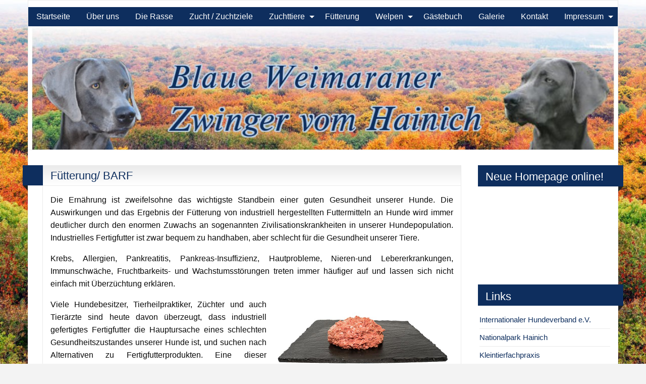

--- FILE ---
content_type: text/html
request_url: https://www.blaue-weimaraner-zwinger-vom-hainich.de/pages/fuetterung.php
body_size: 5821
content:
<!DOCTYPE html PUBLIC "-//W3C//DTD XHTML 1.0 Transitional//EN" "http://www.w3.org/TR/xhtml1/DTD/xhtml1-transitional.dtd">
<html xmlns="http://www.w3.org/1999/xhtml" xml:lang="de" lang="de">
<head>
<title>Blaue Weimaraner - Zwinger vom Hainich - Fütterung/ BARF</title>
<meta name="viewport" content="width=device-width, initial-scale=1.0" />
<meta http-equiv="Content-Type" content="text/html; charset=utf-8" />
<meta name="description" content="" />
<meta name="keywords" content="" />
<link rel='stylesheet' id='contact-form-7-css'  href='https://www.blaue-weimaraner-zwinger-vom-hainich.de/templates/weimaraner_responsive/styles.css' type='text/css' media='all' />
<link rel='stylesheet' id='blogolife-vendors-css'  href='https://www.blaue-weimaraner-zwinger-vom-hainich.de/templates/weimaraner_responsive/vendors.min.css' type='text/css' media='all' />
<link rel='stylesheet' id='blogolife-style-css'  href='https://www.blaue-weimaraner-zwinger-vom-hainich.de/templates/weimaraner_responsive/style.css' type='text/css' media='all' />
<style type="text/css">
	[class^=mod_iss_anim] {
		webkit-animation-duration: 250ms;	-moz-animation-duration: 250ms;
		-o-animation-duration: 250ms;		animation-duration: 250ms;
	}
	.mod_iss_animin_rl90 {
		-webkit-animation-name: mod_iss_slidein_rl;		-moz-animation-name: mod_iss_slidein_rl;
		-o-animation-name: mod_iss_slidein_rl;			animation-name: mod_iss_slidein_rl;
	}
	.mod_iss_animin_lr90 {
		-webkit-animation-name: mod_iss_slidein_lr;		-moz-animation-name: mod_iss_slidein_lr;
		-o-animation-name: mod_iss_slidein_lr;			animation-name: mod_iss_slidein_lr;
	}
	.mod_iss_animout_rl90 {
		-webkit-animation-name: mod_iss_slideout_rl;	-moz-animation-name: mod_iss_slideout_rl;
		-o-animation-name: mod_iss_slideout_rl;			animation-name: mod_iss_slideout_rl;
	}
	.mod_iss_animout_lr90 {
		-webkit-animation-name: mod_iss_slideout_lr;	-moz-animation-name: mod_iss_slideout_lr;
		-o-animation-name: mod_iss_slideout_lr;			animation-name: mod_iss_slideout_lr;
	}
</style>
<script type='text/javascript' src='https://www.blaue-weimaraner-zwinger-vom-hainich.de/templates/weimaraner_responsive/scripts/jquery.min.js'></script>
<script type='text/javascript' src='https://www.blaue-weimaraner-zwinger-vom-hainich.de/templates/weimaraner_responsive/scripts/jquery.migrate.min.js'></script>
<script type='text/javascript' src='https://www.blaue-weimaraner-zwinger-vom-hainich.de/templates/weimaraner_responsive/scripts/vendors.min.js'></script>
<script type='text/javascript' src='https://www.blaue-weimaraner-zwinger-vom-hainich.de/templates/weimaraner_responsive/scripts/blogolife.min.js'></script>
<script type="text/javascript" src="https://www.blaue-weimaraner-zwinger-vom-hainich.de/templates/weimaraner_responsive/frontend_body.js"></script>
<link rel="shortcut icon" href="https://www.blaue-weimaraner-zwinger-vom-hainich.de/templates/weimaraner_responsive/favicon.ico" type="image/x-icon" />
<script type="text/javascript" src="https://www.blaue-weimaraner-zwinger-vom-hainich.de/modules/libraryadmin/plugins/prettyPhoto316/js/jquery.prettyPhoto.js"></script>
<script type="text/javascript">
  <!--
var URL = 'https://www.blaue-weimaraner-zwinger-vom-hainich.de';
var WB_URL = 'https://www.blaue-weimaraner-zwinger-vom-hainich.de';
var THEME_URL = 'https://www.blaue-weimaraner-zwinger-vom-hainich.de/templates/IntertopiaTheme';
var TEMPLATE_DIR = 'https://www.blaue-weimaraner-zwinger-vom-hainich.de/templates/weimaraner_responsive';
var TEMPLATE = 'weimaraner_responsive';
var EDITOR = 'ckeditor';
-->
  	var prettyPhotoSettingsObj = {animation_speed: 'fast', /* fast/slow/normal */
			theme: 'light_weimaraner',
            social_tools:false,
            deeplinking:false, 
			markup: '<div class="pp_pic_holder"> \
						<div class="ppt"> </div> \
						<div class="pp_top"> \
							<div class="pp_left"></div> \
							<div class="pp_middle"></div> \
							<div class="pp_right"></div> \
						</div> \
						<div class="pp_content_container"> \
							<div class="pp_left"> \
							<div class="pp_right"> \
								<div class="pp_content"> \
									<div class="pp_loaderIcon"></div> \
									<div class="pp_fade"> \
										<a href="#" class="pp_expand" title="Expand the image">Expand</a> \
										<div class="pp_hoverContainer"> \
											<a class="pp_next" href="#">next</a> \
											<a class="pp_previous" href="#">previous</a> \
										</div> \
										<div id="pp_full_res"></div> \
										<div class="pp_details"> \
											<div class="pp_nav"> \
												<a href="#" class="pp_arrow_previous">Previous</a> \
												<p class="currentTextHolder">0/0</p> \
												<a href="#" class="pp_arrow_next">Next</a> \
											</div> \
											<p class="pp_description"></p> \
											{pp_social} \
											<a class="pp_close" href="#">Close</a> \
										</div> \
									</div> \
								</div> \
							</div> \
							</div> \
						</div> \
						<div class="pp_bottom"> \
							<div class="pp_left"></div> \
							<div class="pp_middle"></div> \
							<div class="pp_right"></div> \
						</div> \
					</div> \
					<div class="pp_overlay"></div>'
		};
    jQuery(document).ready(function($){
  		$('.site-main a:has(img)').each(function(index, e){
          if($(e).closest('.categories').length > 0){
            return;
          }
          drel=$(e).data('rel');
          if((e.rel==''||e.rel=='undefined'||typeof e.rel === 'undefined' || !e.rel)&&(drel=='undefined'||drel==''||typeof drel === 'undefined' || !drel)){
            e.rel = 'prettyPhoto[auto]';
          }
        });
  		$(".site-main a[rel^='prettyPhoto']").prettyPhoto(prettyPhotoSettingsObj);
    });
  </script>
<script type="text/javascript" src="https://www.blaue-weimaraner-zwinger-vom-hainich.de/modules/intertopia_slider/scripts/modernizr-custom.js"></script>

<link href="https://www.blaue-weimaraner-zwinger-vom-hainich.de/templates/weimaraner_responsive/fontello.css" rel="stylesheet" type="text/css" media="all" />
<link href="https://www.blaue-weimaraner-zwinger-vom-hainich.de/templates/weimaraner_responsive/fontello-ie7.css" rel="stylesheet" type="text/css" media="all" />
<link rel="stylesheet" href="https://www.blaue-weimaraner-zwinger-vom-hainich.de/templates/weimaraner_responsive/font-awesome/css/font-awesome.min.css">
<link href="https://www.blaue-weimaraner-zwinger-vom-hainich.de/templates/weimaraner_responsive/weimaraner_design.css" rel="stylesheet" type="text/css" media="all" />
<link rel='stylesheet' id='blogolife-style-inline-css' href="https://www.blaue-weimaraner-zwinger-vom-hainich.de/templates/weimaraner_responsive/styleDynamic.css" type="text/css" media="all" />
<link rel="stylesheet" type="text/css" href="https://www.blaue-weimaraner-zwinger-vom-hainich.de/modules/libraryadmin/plugins/prettyPhoto316/css/prettyPhoto.css" media="screen">
<link href="https://www.blaue-weimaraner-zwinger-vom-hainich.de/modules/intertopia_slider/frontend.css" rel="stylesheet" type="text/css" media="screen" />
<script type="text/javascript"><!--
var URL = 'https://www.blaue-weimaraner-zwinger-vom-hainich.de';
var WB_URL = 'https://www.blaue-weimaraner-zwinger-vom-hainich.de';
var THEME_URL = 'https://www.blaue-weimaraner-zwinger-vom-hainich.de/templates/IntertopiaTheme';
var TEMPLATE_DIR = 'https://www.blaue-weimaraner-zwinger-vom-hainich.de/templates/weimaraner_responsive';
var TEMPLATE = 'weimaraner_responsive';
var EDITOR = 'ckeditor';
-->
</script>
<script src="https://www.blaue-weimaraner-zwinger-vom-hainich.de/include/jquery/domReady.js" type="text/javascript"></script>
<script src="https://www.blaue-weimaraner-zwinger-vom-hainich.de/include/jquery/LoadOnFly.js" type="text/javascript"></script>
<script src="https://www.blaue-weimaraner-zwinger-vom-hainich.de/modules/output_filter/js/mdcr.js" type="text/javascript"></script>
</head>
<body class="page page-template-default custom-background custom-background-image blogolife-3_0_7 gecko">
	<div class="off-canvas-wrapper">
		<div class="off-canvas-wrapper-inner" data-off-canvas-wrapper>
			<div class="off-canvas position-right" id="mobile-nav" data-off-canvas data-position="right">
				<ul id="menu-menue" class="vertical menu blogolife_mobile_menu blogolife-gradient"><li id="menu-item-1" class="menu-item menu-item-1 menu-item-type-post_type menu-item-object-page "><a href="https://www.blaue-weimaraner-zwinger-vom-hainich.de" target="_top">Startseite</a></li><li id="menu-item-3" class="menu-item menu-item-3 menu-item-type-post_type menu-item-object-page "><a href="https://www.blaue-weimaraner-zwinger-vom-hainich.de/pages/ueber-uns.php" target="_top">Über uns</a></li><li id="menu-item-4" class="menu-item menu-item-4 menu-item-type-post_type menu-item-object-page "><a href="https://www.blaue-weimaraner-zwinger-vom-hainich.de/pages/die-rasse.php" target="_top">Die Rasse</a></li><li id="menu-item-5" class="menu-item menu-item-5 menu-item-type-post_type menu-item-object-page "><a href="https://www.blaue-weimaraner-zwinger-vom-hainich.de/pages/zucht-und-zuchtziele.php" target="_top">Zucht / Zuchtziele</a></li><li id="menu-item-14" class="menu-item menu-item-14 menu-item-type-post_type menu-item-object-page menu-item-has-children "><a href="https://www.blaue-weimaraner-zwinger-vom-hainich.de/pages/zuchttiere.php" target="_top">Zuchttiere</a><ul class="vertical nested menu sub-menu"><li id="menu-item-10" class="menu-item menu-item-10 menu-item-type-post_type menu-item-object-page "><a href="https://www.blaue-weimaraner-zwinger-vom-hainich.de/pages/zuchttiere/aska.php" target="_top">Aska von Montana</a></li><li id="menu-item-15" class="menu-item menu-item-15 menu-item-type-post_type menu-item-object-page "><a href="https://www.blaue-weimaraner-zwinger-vom-hainich.de/pages/zuchttiere/brenda.php" target="_top">Brenda-Dawna vom Hainich</a></li><li id="menu-item-27" class="menu-item menu-item-27 menu-item-type-post_type menu-item-object-page "><a href="https://www.blaue-weimaraner-zwinger-vom-hainich.de/pages/zuchttiere/emma-vom-hainich.php" target="_top">Emma vom Hainich</a></li><li id="menu-item-29" class="menu-item menu-item-29 menu-item-type-post_type menu-item-object-page "><a href="https://www.blaue-weimaraner-zwinger-vom-hainich.de/pages/zuchttiere/gila-vom-hainich.php" target="_top">Gila vom Hainich</a></li></ul></li><li id="menu-item-17" class="menu-item menu-item-17 menu-item-type-post_type menu-item-object-page menu-current-item "><a href="https://www.blaue-weimaraner-zwinger-vom-hainich.de/pages/fuetterung.php" target="_top">Fütterung</a></li><li id="menu-item-31" class="menu-item menu-item-31 menu-item-type-post_type menu-item-object-page menu-item-has-children "><a href="https://www.blaue-weimaraner-zwinger-vom-hainich.de/pages/welpen.php" target="_top">Welpen</a><ul class="vertical nested menu sub-menu"><li id="menu-item-26" class="menu-item menu-item-26 menu-item-type-post_type menu-item-object-page "><a href="https://www.blaue-weimaraner-zwinger-vom-hainich.de/pages/welpen/g-wurf.php" target="_top">G-Wurf</a></li><li id="menu-item-6" class="menu-item menu-item-6 menu-item-type-post_type menu-item-object-page "><a href="https://www.blaue-weimaraner-zwinger-vom-hainich.de/pages/welpen/f-wurf.php" target="_top">F-Wurf</a></li><li id="menu-item-24" class="menu-item menu-item-24 menu-item-type-post_type menu-item-object-page "><a href="https://www.blaue-weimaraner-zwinger-vom-hainich.de/pages/welpen/e-wurf.php" target="_top">E-Wurf</a></li></ul></li><li id="menu-item-19" class="menu-item menu-item-19 menu-item-type-post_type menu-item-object-page "><a href="https://www.blaue-weimaraner-zwinger-vom-hainich.de/pages/gaestebuch.php" target="_top">Gästebuch</a></li><li id="menu-item-7" class="menu-item menu-item-7 menu-item-type-post_type menu-item-object-page "><a href="https://www.blaue-weimaraner-zwinger-vom-hainich.de/pages/galerie.php" target="_top">Galerie</a></li><li id="menu-item-8" class="menu-item menu-item-8 menu-item-type-post_type menu-item-object-page "><a href="https://www.blaue-weimaraner-zwinger-vom-hainich.de/pages/kontakt.php" target="_top">Kontakt</a></li><li id="menu-item-9" class="menu-item menu-item-9 menu-item-type-post_type menu-item-object-page menu-item-has-children "><a href="https://www.blaue-weimaraner-zwinger-vom-hainich.de/pages/impressum.php" target="_top">Impressum</a><ul class="vertical nested menu sub-menu"><li id="menu-item-21" class="menu-item menu-item-21 menu-item-type-post_type menu-item-object-page "><a href="https://www.blaue-weimaraner-zwinger-vom-hainich.de/pages/impressum/datenschutz.php" target="_top">Datenschutz</a></li></ul></li></ul>			</div>
			<div class="off-canvas-content" data-off-canvas-content="">
				<div class="row">
					<div class="columns">
						<div class="row collapse">
							<div class="columns blogolife_page"><!-- mobile -->
								<div class="row">
									<div class="columns toolbar-mobile blogolife-gradient show-for-small-only">
										<div class="text-right"> 
											 <button type="button" class="button mobile-btn" data-toggle="mobile-nav" aria-controls="mobile-nav" aria-expanded="false"></button> &nbsp;
										</div>
									</div>
									<div class="columns">
										<div class="site-name">
											<h1 id="site-title" class="">
												<a href="https://www.blaue-weimaraner-zwinger-vom-hainich.de"></a>
											</h1>
											<h2 id="site-description" class=""></h2>
										</div>
									</div>
								</div><!-- main-menu -->
								<div class="row collapse">
									<div class="columns  hide-for-small-only ">
										<nav class="menu-menue-container">
											<ul id="nenu-menue-1" class="dropdown menu blogolife_main_menu blogolife-gradient" data-dropdown-menu="dropdown-menu" role="menumar"><li id="menu-item-1" class="menu-item menu-item-[page-id] " role="menuitem"><a href="https://www.blaue-weimaraner-zwinger-vom-hainich.de" target="_top">Startseite</a></li><li id="menu-item-3" class="menu-item menu-item-[page-id] " role="menuitem"><a href="https://www.blaue-weimaraner-zwinger-vom-hainich.de/pages/ueber-uns.php" target="_top">Über uns</a></li><li id="menu-item-4" class="menu-item menu-item-[page-id] " role="menuitem"><a href="https://www.blaue-weimaraner-zwinger-vom-hainich.de/pages/die-rasse.php" target="_top">Die Rasse</a></li><li id="menu-item-5" class="menu-item menu-item-[page-id] " role="menuitem"><a href="https://www.blaue-weimaraner-zwinger-vom-hainich.de/pages/zucht-und-zuchtziele.php" target="_top">Zucht / Zuchtziele</a></li><li id="menu-item-14" class="menu-item menu-item-[page-id] menu-item-has-children " role="menuitem"><a href="https://www.blaue-weimaraner-zwinger-vom-hainich.de/pages/zuchttiere.php" target="_top">Zuchttiere</a><ul class="menu sub-menu is-dropdown-submenu is-1-sub vertical" data-submenu="" role="menu"><li id="menu-item-10" class="menu-item menu-item-[page-id] " role="menuitem"><a href="https://www.blaue-weimaraner-zwinger-vom-hainich.de/pages/zuchttiere/aska.php" target="_top">Aska von Montana</a></li><li id="menu-item-15" class="menu-item menu-item-[page-id] " role="menuitem"><a href="https://www.blaue-weimaraner-zwinger-vom-hainich.de/pages/zuchttiere/brenda.php" target="_top">Brenda-Dawna vom Hainich</a></li><li id="menu-item-27" class="menu-item menu-item-[page-id] " role="menuitem"><a href="https://www.blaue-weimaraner-zwinger-vom-hainich.de/pages/zuchttiere/emma-vom-hainich.php" target="_top">Emma vom Hainich</a></li><li id="menu-item-29" class="menu-item menu-item-[page-id] " role="menuitem"><a href="https://www.blaue-weimaraner-zwinger-vom-hainich.de/pages/zuchttiere/gila-vom-hainich.php" target="_top">Gila vom Hainich</a></li></ul></li><li id="menu-item-17" class="menu-item menu-item-[page-id] menu-current-item " role="menuitem"><a href="https://www.blaue-weimaraner-zwinger-vom-hainich.de/pages/fuetterung.php" target="_top">Fütterung</a></li><li id="menu-item-31" class="menu-item menu-item-[page-id] menu-item-has-children " role="menuitem"><a href="https://www.blaue-weimaraner-zwinger-vom-hainich.de/pages/welpen.php" target="_top">Welpen</a><ul class="menu sub-menu is-dropdown-submenu is-1-sub vertical" data-submenu="" role="menu"><li id="menu-item-26" class="menu-item menu-item-[page-id] " role="menuitem"><a href="https://www.blaue-weimaraner-zwinger-vom-hainich.de/pages/welpen/g-wurf.php" target="_top">G-Wurf</a></li><li id="menu-item-6" class="menu-item menu-item-[page-id] " role="menuitem"><a href="https://www.blaue-weimaraner-zwinger-vom-hainich.de/pages/welpen/f-wurf.php" target="_top">F-Wurf</a></li><li id="menu-item-24" class="menu-item menu-item-[page-id] " role="menuitem"><a href="https://www.blaue-weimaraner-zwinger-vom-hainich.de/pages/welpen/e-wurf.php" target="_top">E-Wurf</a></li></ul></li><li id="menu-item-19" class="menu-item menu-item-[page-id] " role="menuitem"><a href="https://www.blaue-weimaraner-zwinger-vom-hainich.de/pages/gaestebuch.php" target="_top">Gästebuch</a></li><li id="menu-item-7" class="menu-item menu-item-[page-id] " role="menuitem"><a href="https://www.blaue-weimaraner-zwinger-vom-hainich.de/pages/galerie.php" target="_top">Galerie</a></li><li id="menu-item-8" class="menu-item menu-item-[page-id] " role="menuitem"><a href="https://www.blaue-weimaraner-zwinger-vom-hainich.de/pages/kontakt.php" target="_top">Kontakt</a></li><li id="menu-item-9" class="menu-item menu-item-[page-id] menu-item-has-children " role="menuitem"><a href="https://www.blaue-weimaraner-zwinger-vom-hainich.de/pages/impressum.php" target="_top">Impressum</a><ul class="menu sub-menu is-dropdown-submenu is-1-sub vertical" data-submenu="" role="menu"><li id="menu-item-21" class="menu-item menu-item-[page-id] " role="menuitem"><a href="https://www.blaue-weimaraner-zwinger-vom-hainich.de/pages/impressum/datenschutz.php" target="_top">Datenschutz</a></li></ul></li></ul>										</nav>
									</div>
								</div><!-- Banner -->
								<div class="row collapse ">
									<div class="columns header-image">
										<a href="https://www.blaue-weimaraner-zwinger-vom-hainich.de" rel="home" title="Startseite">
											<img src="https://www.blaue-weimaraner-zwinger-vom-hainich.de/templates/weimaraner_responsive/images/new_banner_placeholder_blue.jpg" alt="Blaue Weimaraner - Zwinge vom Hainich">
										</a>
									</div>
								</div><!-- Content -->
								<div class="row content collapse">
									<div class="columns small-12 medium-7 large-9 col_content">
										<main id="main" class="site-main" role="main">
											<article id="post" class="post page type-page status-publish hentry">
	<header class="entry-header">
		<h2 class="entry-title">
			<a rel="bookmark" href="https://www.blaue-weimaraner-zwinger-vom-hainich.de/pages/fuetterung.php">Fütterung/ BARF</a>
		</h2>
	</header>
	<div class="postformat blogolife-gradient"></div>
	<div class="entry-content">
<div id="wb_34" class="section m_wysiwyg" >
<p>Die Ernährung ist zweifelsohne das wichtigste Standbein einer guten Gesundheit unserer Hunde. Die Auswirkungen und das Ergebnis der Fütterung von industriell hergestellten Futtermitteln an Hunde wird immer deutlicher durch den enormen Zuwachs an sogenannten Zivilisationskrankheiten in unserer Hundepopulation. Industrielles Fertigfutter ist zwar bequem zu handhaben, aber schlecht für die Gesundheit unserer Tiere.</p>
<p>Krebs, Allergien, Pankreatitis, Pankreas-Insuffizienz, Hautprobleme, Nieren-und Lebererkrankungen, Immunschwäche, Fruchtbarkeits- und Wachstumsstörungen treten immer häufiger auf und lassen sich nicht einfach mit Überzüchtung erklären.</p>
<p>
<a href="https://www.blaue-weimaraner-zwinger-vom-hainich.de/media/Seiten_neu/Gefl%C3%BCgel-Men%C3%BC%20mit%20Lachs%C3%B6l.jpg">
<img alt="Barf Geflügel-Menü mit Lachsöl" class="img-responsive" height="178" src="https://www.blaue-weimaraner-zwinger-vom-hainich.de/media/Seiten_neu/Gefl%C3%BCgel-Men%C3%BC%20mit%20Lachs%C3%B6l_thumb.jpg" style="float: right;" title="Barf für Welpen von Swanie Simon" width="350" /></a>Viele Hundebesitzer, Tierheilpraktiker, Züchter und auch Tierärzte sind heute davon überzeugt, dass industriell gefertigtes Fertigfutter die Hauptursache eines schlechten Gesundheitszustandes unserer Hunde ist, und suchen nach Alternativen zu Fertigfutterprodukten. Eine dieser Alternativen, die mittlerweile in der ganzen Welt Befürworter hat, ist die so genannte BARF-Ernährung. BARF steht für Biologisch Artgerechtes Rohes Futter. (Quelle, Swanie Simon, BARF).</p>
<p>Auch wir haben uns mittlerweile mit dem Thema auseinandergesetzt und sind zu der Erkenntnis gekommen, das BARF- Ernährung zwar etwas aufwendiger und kostspieliger, aber genau die richtige Alternative zu industriellem Fertigfutter ist.</p>
<p>Unsere Hunde werden seit drei Jahren ausschließlich mit BARF-Futter ernährt und danken es uns mit einem hervorragenden Gesundheitszustand. Auch unsere Welpen werden bei der Aufzucht schrittweise ab der fünften Lebenswoche an die BARF-Ernährung gewöhnt. Wir fordern von unseren Welpenabnehmern zwar nicht, unserem Weg zu folgen, aber wir werben dafür und ihr Hund wird es ihnen nach unserer Überzeugung mit bester Gesundheit danken. Beschäftigen sie sich, wenn es sie weiter interessiert bereits im Vorfeld mit diesem Thema. Als Literaturhinweis für den Anfang können wir ihnen „Das Barf Buch“ von Nadine Wolf und „BARF-Biologisch Artgerechtes Futter für Hunde“ von Swani Simon empfehlen.</p>
<p>
<a class="colorbox" href="https://www.blaue-weimaraner-zwinger-vom-hainich.de/media/Seiten_neu/BARF-fuer-Welpen.jpg">
<img alt="Barf für Welpen von Swanie Simon" class="img-responsive" src="https://www.blaue-weimaraner-zwinger-vom-hainich.de/media/Seiten_neu/BARF-fuer-Welpen_thumb.jpg" style="width: 46%;" title="Barf für Welpen von Swanie Simon" /></a> 
<a class="colorbox" href="https://www.blaue-weimaraner-zwinger-vom-hainich.de/media/Seiten_neu/BARF-Buch.jpg"> 
<img alt="Das Barf Buch von Nadine Wolf" class="img-responsive" src="https://www.blaue-weimaraner-zwinger-vom-hainich.de/media/Seiten_neu/BARF-Buch_thumb.jpg" style="width: 46%;" title="Das Barf Buch von Nadine Wolf" /></a></p>
<p>Selbstverständlich geben wir gerne auch unsere BARF Erfahrungen und praktischen Anwendungen an sie weiter. So können wir z.B. den Bezug von Frostfleisch und Fertigmenüs für erwachsene Hunde von unserem Lieferanten „ Frostfutter.de " und " procani.de " bestens weiter empfehlen. Dies gilt auch für die früheste BARF-Ernährung von Welpen ab der 5. Lebenswoche.</p>
</div><!-- wysiwyg34 -->
	</div>
	<div class="entry-footer"></div>
</article>										</main>
									</div>
																		<div class="columns small-12 medium-5 large-3 col_sidebar">										<aside id="secondary" class="sidebar widget-area site-secondary" role="complementary"><aside class="sidebar-section widget widget_text"><div class="sidebar-section-title page-header blogolife-gradient" style="margin-top: 0;"><div>Neue Homepage online!</div></div>
<div id="wb_3" class="section m_wysiwyg" >
<p>&nbsp;</p>
<p>&nbsp;</p>
<p>&nbsp;</p>
<p>&nbsp;</p>
</div><!-- wysiwyg3 -->
</aside></aside></div>									<div class="columns small-12 medium-5 large-3 col_sidebar">										<aside id="secondary" class="sidebar widget-area site-secondary" role="complementary"><aside class="sidebar-section widget widget_text"><div class="sidebar-section-title page-header blogolife-gradient" style="margin-top: 0;"><div>Links</div></div>
<div id="wb_4" class="section m_wysiwyg" >
<ul class="xoxo blogroll">
<li>
<a data-href="http://www.internationaler-hundeverband.de/" href="http://www.internationaler-hundeverband.de" onmousedown="return rwt(this,'','','','1','AFQjCNHzfOVAdxRExJc26vwELOptgYjeRA','CNC6mCfHKjOwk3CrcpK1tw','0ahUKEwjzh7bz_57QAhXCWhoKHT-7AgoQFggbMAA','','',event)" target="_blank" title="Internationaler Hundeverband e.V.">Internationaler Hundeverband e.V.</a></li>
<li>
<a href="http://www.nationalpark-hainich.de" target="_blank">Nationalpark Hainich</a></li>
<li>
<a href="http://www.kleintierfachpraxis.de" target="_blank" title="Tierärztliche Fachpraxis">Kleintierfachpraxis&nbsp; Dr.Michael&nbsp;Hartmann</a></li>
<li>
<a href="http://www.fichtlmeier.de/" target="_blank" title="Experte für Hundeverhalten">Anton Fichtlmeier</a></li>
<li>
<a href="http://www.barf-Berater.de" target="_blank" title="Artgerechte Ernährung für Hunde &amp; Katzen">Barf-Berater.de</a></li>
<li><span style="font-size:22px;">Frostfutter.de</span></li>
</ul>
</div><!-- wysiwyg4 -->
</aside></aside></div>									<div class="columns small-12 medium-5 large-3 col_sidebar">										<aside id="secondary" class="sidebar widget-area site-secondary" role="complementary"><aside class="sidebar-section widget widget_text"><div class="sidebar-section-title page-header blogolife-gradient" style="margin-top: 0;"><div>Nachkommen aus unserer Zucht</div></div>
<div id="wb_90" class="section m_intertopia_slider" >
		<div class="int_slider_frame mod_iss_design2">
			<div id="int_slider_front90">
				<img class="mod_iss_slide_image" alt="Barny vom Hainich B-Wurf" src="https://www.blaue-weimaraner-zwinger-vom-hainich.de/media/Intertopia_Slider/seitenleiste_90/thumbs/thumb_2016-12-21Barny09.jpg">
				<a class="image_preview_link" href="https://www.blaue-weimaraner-zwinger-vom-hainich.de/media/Intertopia_Slider/seitenleiste_90/2016-12-21Barny09.jpg"><img alt="Barny vom Hainich B-Wurf"></a>								<div class="img_desc">Barny vom Hainich B-Wurf</div>
			</div>
			<div id="int_slider_back90">
				<img class="mod_iss_slide_image" alt="Slider Animated Image" src="">
				<a class="image_preview_link" href="https://www.blaue-weimaraner-zwinger-vom-hainich.de/media/Intertopia_Slider/seitenleiste_90/2016-12-21Barny09.jpg"><img alt="Barny vom Hainich B-Wurf"></a>								<div class="img_desc"></div>
			</div>
						<a class="int_slide_prev int_slide_prev90">❮</a>
			<a class="int_slide_next int_slide_next90">❯</a> 		</div>
		<script type="text/javascript" src="https://www.blaue-weimaraner-zwinger-vom-hainich.de/modules/intertopia_slider/scripts/modernizr-custom.js"></script>
		<script type="text/javascript"> 
		var mod_iss_data = [];var mod_iss_preview_function = function(element){$(element).prettyPhoto(prettyPhotoSettingsObj);}			//print section js
			mod_iss_data[90] = {anim_index: 0, imageset: ["/media/Intertopia_Slider/seitenleiste_90/thumbs/thumb_2016-12-21Barny09.jpg","/media/Intertopia_Slider/seitenleiste_90/thumbs/thumb_DSC015223.jpg","/media/Intertopia_Slider/seitenleiste_90/thumbs/thumb_GetAttachment3.jpg","/media/Intertopia_Slider/seitenleiste_90/thumbs/thumb_Honeyview_IMG-20150629-WA0000.jpg","/media/Intertopia_Slider/seitenleiste_90/thumbs/thumb_Honeyview_IMG-20151001-WA0004.jpg","/media/Intertopia_Slider/seitenleiste_90/thumbs/thumb_Honeyview_IMG-20160522-WA0000.jpg","/media/Intertopia_Slider/seitenleiste_90/thumbs/thumb_Honeyview_IMG-20161210-WA0002.jpg","/media/Intertopia_Slider/seitenleiste_90/thumbs/thumb_Honeyview_IMG-20170119-WA0017.jpg","/media/Intertopia_Slider/seitenleiste_90/thumbs/thumb_IMG-20170119-WA0020.jpg","/media/Intertopia_Slider/seitenleiste_90/thumbs/thumb_Honeyview_IMG-20170119-WA0080.jpg","/media/Intertopia_Slider/seitenleiste_90/thumbs/thumb_Honeyview_IMG-20170119-WA0082.jpg","/media/Intertopia_Slider/seitenleiste_90/thumbs/thumb_Honeyview_fly2.jpg","/media/Intertopia_Slider/seitenleiste_90/thumbs/thumb_Honeyview_maggi1.jpg","/media/Intertopia_Slider/seitenleiste_90/thumbs/thumb_Honeyview_unspecified.png1.png","/media/Intertopia_Slider/seitenleiste_90/thumbs/thumb_IMG-20170108-WA0002.jpg","/media/Intertopia_Slider/seitenleiste_90/thumbs/thumb_IMG-20170119-WA0039.jpg","/media/Intertopia_Slider/seitenleiste_90/thumbs/thumb_IMG-20170119-WA00563.jpg","/media/Intertopia_Slider/seitenleiste_90/thumbs/thumb_IMG-20170126-WA00002.jpg","/media/Intertopia_Slider/seitenleiste_90/thumbs/thumb_IMG-20170127-WA0000.jpg","/media/Intertopia_Slider/seitenleiste_90/thumbs/thumb_IMG-20170127-WA0005.jpg","/media/Intertopia_Slider/seitenleiste_90/thumbs/thumb_IMG-20170127-WA0006.jpg","/media/Intertopia_Slider/seitenleiste_90/thumbs/thumb_IMG-20170127-WA0007.jpg","/media/Intertopia_Slider/seitenleiste_90/thumbs/thumb_ammy.jpg","/media/Intertopia_Slider/seitenleiste_90/thumbs/thumb_asta2.jpg","/media/Intertopia_Slider/seitenleiste_90/thumbs/thumb_IMG-20161115-WA0002.jpg","/media/Intertopia_Slider/seitenleiste_90/thumbs/thumb_Gustav-G.Wurf.jpg","/media/Intertopia_Slider/seitenleiste_90/thumbs/thumb_katjabrendel.jpg","/media/Intertopia_Slider/seitenleiste_90/thumbs/thumb_Frieda.jpg","/media/Intertopia_Slider/seitenleiste_90/thumbs/thumb_ginoeirig2.jpg","/media/Intertopia_Slider/seitenleiste_90/thumbs/thumb_Cynni.jpg","/media/Intertopia_Slider/seitenleiste_90/thumbs/thumb_IMG-20200929-WA0002.jpg","/media/Intertopia_Slider/seitenleiste_90/thumbs/thumb_joevomHainich2.jpg","/media/Intertopia_Slider/seitenleiste_90/thumbs/thumb_Knox.jpg5.jpg","/media/Intertopia_Slider/seitenleiste_90/thumbs/thumb_IMG-20221217-WA0005.jpg"], descset: ["Barny vom Hainich B-Wurf","Barny als Scho\u00dfhund bei Herrchen","Ben vom Hainich B-Wurf","Calimero vom Hainich C-Wurf","Ceasar vom Hainich C-Wurf","Charon vom Hainich C-Wurf","Cadiz vom Hainich C-Wurf","Chara vom Hainich C-Wurf","Dexter vom Hainich D-Wurf","Bessy vom Hainich B-Wurf","Alischa vom Hainich A-Wurf","Debby vom Hainich D-Wurf","Diana vom Hainich D-Wurf","Brenda vom Hainich B-Wurf","Donar vom Hainich D-Wurf","Dana vom Hainich D-Wurf","Travis vom Hainich B-Wurf","Aaron vom Hainich A-Wurf","Balu vom Hainich B-Wurf","Chleo vom Hainich C-Wurf","Claere-Lotta vom Hainich C-Wurf","Daika vom Hainich D-Wurf","Amely vom Hainich A-Wurf","Asta vom Hainich A-Wurf","Daisey vom Hainich C-Wurf","Gustav vom Hainich  G-Wurf","Fay vom Hainich   F-Wurf","Frieda vom Hainich  F-Wurf","Gino vom Hainich  G-Wurf","Gynni vom Hainich   G-Wurf","Gabby vom Hainich    G-Wurf","Joe vom Hainich    J-Wurf","Knox vom Hainich     K-Wurf","Kalimo vom Hainich"], nothumbs: ["/media/Intertopia_Slider/seitenleiste_90/2016-12-21Barny09.jpg","/media/Intertopia_Slider/seitenleiste_90/DSC015223.jpg","/media/Intertopia_Slider/seitenleiste_90/GetAttachment3.jpg","/media/Intertopia_Slider/seitenleiste_90/Honeyview_IMG-20150629-WA0000.jpg","/media/Intertopia_Slider/seitenleiste_90/Honeyview_IMG-20151001-WA0004.jpg","/media/Intertopia_Slider/seitenleiste_90/Honeyview_IMG-20160522-WA0000.jpg","/media/Intertopia_Slider/seitenleiste_90/Honeyview_IMG-20161210-WA0002.jpg","/media/Intertopia_Slider/seitenleiste_90/Honeyview_IMG-20170119-WA0017.jpg","/media/Intertopia_Slider/seitenleiste_90/IMG-20170119-WA0020.jpg","/media/Intertopia_Slider/seitenleiste_90/Honeyview_IMG-20170119-WA0080.jpg","/media/Intertopia_Slider/seitenleiste_90/Honeyview_IMG-20170119-WA0082.jpg","/media/Intertopia_Slider/seitenleiste_90/Honeyview_fly2.jpg","/media/Intertopia_Slider/seitenleiste_90/Honeyview_maggi1.jpg","/media/Intertopia_Slider/seitenleiste_90/Honeyview_unspecified.png1.png","/media/Intertopia_Slider/seitenleiste_90/IMG-20170108-WA0002.jpg","/media/Intertopia_Slider/seitenleiste_90/IMG-20170119-WA0039.jpg","/media/Intertopia_Slider/seitenleiste_90/IMG-20170119-WA00563.jpg","/media/Intertopia_Slider/seitenleiste_90/IMG-20170126-WA00002.jpg","/media/Intertopia_Slider/seitenleiste_90/IMG-20170127-WA0000.jpg","/media/Intertopia_Slider/seitenleiste_90/IMG-20170127-WA0005.jpg","/media/Intertopia_Slider/seitenleiste_90/IMG-20170127-WA0006.jpg","/media/Intertopia_Slider/seitenleiste_90/IMG-20170127-WA0007.jpg","/media/Intertopia_Slider/seitenleiste_90/ammy.jpg","/media/Intertopia_Slider/seitenleiste_90/asta2.jpg","/media/Intertopia_Slider/seitenleiste_90/IMG-20161115-WA0002.jpg","/media/Intertopia_Slider/seitenleiste_90/Gustav-G.Wurf.jpg","/media/Intertopia_Slider/seitenleiste_90/katjabrendel.jpg","/media/Intertopia_Slider/seitenleiste_90/Frieda.jpg","/media/Intertopia_Slider/seitenleiste_90/ginoeirig2.jpg","/media/Intertopia_Slider/seitenleiste_90/Cynni.jpg","/media/Intertopia_Slider/seitenleiste_90/IMG-20200929-WA0002.jpg","/media/Intertopia_Slider/seitenleiste_90/joevomHainich2.jpg","/media/Intertopia_Slider/seitenleiste_90/Knox.jpg5.jpg","/media/Intertopia_Slider/seitenleiste_90/IMG-20221217-WA0005.jpg"]};
			$(document).ready(function(){mod_iss_run_slider(90, 250, 5);});
		</script>
		<style type="text/css">
			[class^=mod_iss_anim] {
				webkit-animation-duration: 250ms;	-moz-animation-duration: 250ms;
				-o-animation-duration: 250ms;		animation-duration: 250ms;
			}
			.mod_iss_animin_rl90 {
				-webkit-animation-name: mod_iss_slidein_rl;		-moz-animation-name: mod_iss_slidein_rl;
				-o-animation-name: mod_iss_slidein_rl;			animation-name: mod_iss_slidein_rl;
			}
			.mod_iss_animin_lr90 {
				-webkit-animation-name: mod_iss_slidein_lr;		-moz-animation-name: mod_iss_slidein_lr;
				-o-animation-name: mod_iss_slidein_lr;			animation-name: mod_iss_slidein_lr;
			}
			.mod_iss_animout_rl90 {
				-webkit-animation-name: mod_iss_slideout_rl;	-moz-animation-name: mod_iss_slideout_rl;
				-o-animation-name: mod_iss_slideout_rl;			animation-name: mod_iss_slideout_rl;
			}
			.mod_iss_animout_lr90 {
				-webkit-animation-name: mod_iss_slideout_lr;	-moz-animation-name: mod_iss_slideout_lr;
				-o-animation-name: mod_iss_slideout_lr;			animation-name: mod_iss_slideout_lr;
			}
		</style>
</div><!-- intertopia_slider90 -->
</aside></aside></div>
<script src="https://www.blaue-weimaraner-zwinger-vom-hainich.de/modules/intertopia_slider/frontend.js" type="text/javascript"></script>
								</div><!-- Footer -->
								<footer class="row collapse">
									<div class="columns"></div>
								</footer>
							</div>
						</div>
					</div>
				</div>
			</div>
		</div>
	</div>
</body>
</html>


--- FILE ---
content_type: text/css
request_url: https://www.blaue-weimaraner-zwinger-vom-hainich.de/templates/weimaraner_responsive/style.css
body_size: 6444
content:
/*
Theme Name: BlogoLife
Theme URI: https://stylishwp.com/blogolife
Author: StylishWP
Author URI: https://stylishwp.com/
Description: BlogoLife is a simple and perfect WordPress theme for personal blogging that supports post formats, and several customization options. The custom background, custom header, and multiple color schemes gives you the possibility to adapt your blog as you wish.
Version: 3.0.7
License: GNU General Public License v2 or later
License URI: http://www.gnu.org/licenses/gpl-2.0.html
Tags: blog, custom-background, custom-colors, custom-header, custom-logo, custom-menu, e-commerce, featured-images, flexible-header, footer-widgets, one-column, post-formats, right-sidebar, sticky-post, theme-options, threaded-comments, translation-ready, two-columns
Text Domain: blogolife
*/
body {
  color: #666666; }

a {
  color: #b41423; }
  a:focus, a:hover {
    color: #e2192c;
    -webkit-animation-name: fadeIn;
            animation-name: fadeIn;
    -webkit-animation-duration: 0.5s;
            animation-duration: 0.5s; }

h1,
h2,
h3,
h4,
h5,
h6 {
  color: #666666;
  font-family: "Roboto", sans-serif; }

h1 {
  font-size: 2.3rem; }

h2 {
  font-size: 2.0rem; }
h2.title_mod {
  font-size: 1.2rem;
  font-weight: bold; }
h3 {
  font-size: 1.6rem; }

h4 {
  font-size: 1.5rem; }

h5 {
  font-size: 1.4rem; }

h6 {
  font-size: 1.3rem; }

ul,
ol {
  list-style-position: inside; }

.blogolife_page {
  border: 1px solid #ebebeb;
  background-color: #ffffff; }

#main {
  padding: 1.875rem 1.1375rem 0 1.75rem; }
  #main.site-attachment {
    padding-right: 1.75rem; }

.footer_widgets,
.copyright,
.content {
  border-top: 1px solid #ebebeb; }

.copyright p.copy {
  margin: .5rem .875rem; }

.off-canvas-content {
  background: none; }

.site-name {
  margin: .8rem; }
  .site-name p {
    margin-bottom: 0; }

#site-title,
#site-description {
  font-family: "Arimo", sans-serif;
  font-weight: 700;
  font-size: 2.5rem; }

#site-description {
  font-weight: 400;
  font-size: 1.3rem; }

/*------------------------------------------------------------
	Captions
============================================================*/
.wp-caption {
  margin: 0 0 1.75em 0;
  max-width: 100%; }
  .wp-caption img[class*="wp-image-"] {
    display: block;
    margin: 0; }
  .wp-caption .wp-caption-text {
    color: #666666;
    font-size: 13px;
    font-size: 0.8rem;
    font-style: italic;
    line-height: 1.6;
    padding-top: 0.5em; }

/*------------------------------------------------------------
	Alignments
============================================================*/
.alignleft {
  float: left;
  margin: 0.375em .9375rem .9375rem 0; }

.alignright {
  float: right;
  margin: 0.375em 0 .9375rem .9375rem; }

.aligncenter {
  clear: both;
  display: block;
  margin: 0 auto .9375rem; }

blockquote.alignleft {
  margin: 0.3157894737em 1.4736842105em 1.473684211em 0; }

blockquote.alignright {
  margin: 0.3157894737em 0 1.473684211em 1.4736842105em; }

blockquote.aligncenter {
  margin-bottom: 1.473684211em; }

/*------------------------------------------------------------
	Buttons
============================================================*/
input[type=submit],
#main.site-main input[type=button],
input[type=reset],
.button {
  -webkit-appearance: none;
  -moz-appearance: none;
  border-radius: 0;
  border-style: solid;
  border-width: 1px;
  cursor: pointer;
  line-height: normal;
  margin: 0 0 1.25rem;
  position: relative;
  text-align: center;
  display: inline-block;
  padding: .5rem 1rem;
  font-size: 1rem;
  background-color: #b41423;
  border-color: #b41423;
  color: #ffffff;
  -webkit-transition: background-color .3s ease-out;
          transition: background-color .3s ease-out; }
  input[type=submit]:hover, input[type=submit]:focus,
  input[type=reset]:hover,
  input[type=reset]:focus,
  .button:hover,
  .button:focus {
    border-color: #e2192c;
    background-color: #e2192c; }

input[type=reset] {
  background-color: #ebebeb;
  border-color: #ebebeb;
  color: #666666; }
  input[type=reset]:hover, input[type=reset]:focus {
    background-color: #ebebeb;
    border-color: #666666;
    color: #666666; }

.blogolife-gradient {
  background-color: #e2192c;
  background: -webkit-gradient(linear, left top, left bottom, from(#e2192c), to(#b41423));
  background: -ms-linear-gradient(top, #e2192c, #b41423);
  filter: progid:DXImageTransform.Microsoft.gradient(startColorstr='#e2192c', endColorstr='#b41423', GradientType=0 ); }
  .blogolife-gradient:before {
    border-color: #b41423 transparent; }

.bypostauthor {
  content: ''; }

/* Text meant only for screen readers */
.screen-reader-text {
  clip: rect(1px, 1px, 1px, 1px);
  height: 1px;
  overflow: hidden;
  position: absolute !important;
  width: 1px;
  /* many screen reader and browser combinations announce broken words as they would appear visually */
  word-wrap: normal !important; }

/*------------------------------------------------------------
	Typography
============================================================*/
body {
  font-family: "Roboto", sans-serif; }

/*------------------------------------------------------------
	Main navigation
============================================================*/
.blogolife_main_menu.dropdown.menu > li {
  display: inline-block; }
  .blogolife_main_menu.dropdown.menu > li.is-dropdown-submenu-parent > a:after {
    border-color: #ffffff transparent transparent; }
  .blogolife_main_menu.dropdown.menu > li .is-dropdown-submenu .is-dropdown-submenu-parent.opens-left > a::after {
    border-color: transparent #ffffff transparent transparent; }
  .blogolife_main_menu.dropdown.menu > li .is-dropdown-submenu .is-dropdown-submenu-parent.opens-right > a::after {
    border-color: transparent transparent transparent #ffffff; }

.blogolife_main_menu.dropdown.menu a {
  color: #ffffff; }
  .blogolife_main_menu.dropdown.menu a:hover {
    background-color: #b41423;
    background: -webkit-gradient(linear, left top, left bottom, from(#b41423), to(#e2192c));
    background: -ms-linear-gradient(top, #b41423, #e2192c);
    filter: progid:DXImageTransform.Microsoft.gradient(startColorstr='#b41423', endColorstr='#e2192c', GradientType=0 ); }

.blogolife_main_menu.dropdown.menu .current-menu-item a {
  background-color: #b41423;
  background: -webkit-gradient(linear, left top, left bottom, from(#b41423), to(#e2192c));
  background: -ms-linear-gradient(top, #b41423, #e2192c);
  filter: progid:DXImageTransform.Microsoft.gradient(startColorstr='#b41423', endColorstr='#e2192c', GradientType=0 ); }

.blogolife_main_menu.dropdown.menu .submenu {
  background-color: #e2192c;
  background: -webkit-gradient(linear, left top, left bottom, from(#e2192c), to(#b41423));
  background: -ms-linear-gradient(top, #e2192c, #b41423);
  filter: progid:DXImageTransform.Microsoft.gradient(startColorstr='#e2192c', endColorstr='#b41423', GradientType=0 );
  border: 1px solid #b41423; }

/*------------------------------------------------------------
	Mobile Navigation
============================================================*/
.blogolife_mobile_menu.vertical.menu a {
  color: #ffffff;
  outline: none; }
  .blogolife_mobile_menu.vertical.menu a:hover {
    background-color: #b41423;
    background: -webkit-gradient(linear, left top, left bottom, from(#b41423), to(#e2192c));
    background: -ms-linear-gradient(top, #b41423, #e2192c);
    filter: progid:DXImageTransform.Microsoft.gradient(startColorstr='#b41423', endColorstr='#e2192c', GradientType=0 ); }

.blogolife_mobile_menu.vertical.menu .nested {
  margin-left: 0; }
  .blogolife_mobile_menu.vertical.menu .nested a {
    padding-left: 1.5rem; }
  .blogolife_mobile_menu.vertical.menu .nested .nested a {
    padding-left: 2rem; }
  .blogolife_mobile_menu.vertical.menu .nested .nested .nested a {
    padding-left: 3rem; }
  .blogolife_mobile_menu.vertical.menu .nested .nested .nested .nested a {
    padding-left: 3.5rem; }

/*------------------------------------------------------------
	Mobile Button
============================================================*/
.toolbar-mobile .mobile-btn {
  display: inline-block;
  color: #ffffff;
  background: none;
  margin: 0;
  padding-right: 0; }
  .toolbar-mobile .mobile-btn[aria-expanded]:after {
    box-shadow: 0 1px 5px 1px rgba(0, 0, 0, 0.1);
    font-family: "FontAwesome";
    font-size: 1.5rem;
    margin-right: 0.75rem; }
  .toolbar-mobile .mobile-btn[aria-expanded="false"]:after {
    content: '\f0c9'; }
  .toolbar-mobile .mobile-btn[aria-expanded="true"]:after {
    content: '\f00d'; }

/*------------------------------------------------------------
	Social Networks
============================================================*/
.blogolife_social_menu ul {
  list-style: none;
  margin: 0; }
  .blogolife_social_menu ul li {
    float: left;
    margin: 0 0.2em 0.2em 0.2em; }
  .blogolife_social_menu ul a {
    display: block;
    height: 35px;
    width: 35px;
    position: relative;
    text-align: center; }
    .blogolife_social_menu ul a:before {
      font-family: "FontAwesome";
      font-size: 1.2rem;
      content: "\f0ac";
      height: 33px;
      line-height: 33px;
      text-align: center;
      width: 33px;
      margin: 2px; }
    .blogolife_social_menu ul a:hover:before, .blogolife_social_menu ul a:focus:before {
      text-shadow: 1px 1px 2px rgba(150, 150, 150, 0.5); }

.blogolife_social_menu {
  float: right; }
  .blogolife_social_menu a[href*="codepen.io"]:before {
    content: "\f1cb";
    color: #343436; }
  .blogolife_social_menu a[href*="digg.com"]:before {
    content: "\f1a6";
    color: #000000; }
  .blogolife_social_menu a[href*="dribbble.com"]:before {
    content: "\f17d";
    color: #ea4c89; }
  .blogolife_social_menu a[href*="dropbox.com"]:before {
    content: "\f16b";
    color: #007ee5; }
  .blogolife_social_menu a[href*="facebook.com"]:before {
    content: "\f09a";
    color: #3b5998; }
  .blogolife_social_menu a[href*="flickr.com"]:before {
    content: "\f16e";
    color: #ff0084; }
  .blogolife_social_menu a[href*="foursquare.com"]:before {
    content: "\f180";
    color: #f94877; }
  .blogolife_social_menu a[href*="plus.google.com"]:before {
    content: "\f0d5";
    color: #dc4e41; }
  .blogolife_social_menu a[href*="github.com"]:before {
    content: "\f09b";
    color: #333333; }
  .blogolife_social_menu a[href*="instagram.com"]:before {
    content: "\f16d";
    color: #3f729b; }
  .blogolife_social_menu a[href*="linkedin.com"]:before {
    content: "\f0e1";
    color: #0077b5; }
  .blogolife_social_menu a[href*="pinterest.com"]:before {
    content: "\f0d2";
    color: #bd081c; }
  .blogolife_social_menu a[href*="reddit.com"]:before {
    content: "\f281";
    color: #ff4500; }
  .blogolife_social_menu a[href*="skype.com"]:before {
    content: "\f17e";
    color: #00aff0; }
  .blogolife_social_menu a[href*="slack.com"]:before {
    content: "\f198";
    color: #3eb991; }
  .blogolife_social_menu a[href*="stumbleupon.com"]:before {
    content: "\f1a4";
    color: #eb4924; }
  .blogolife_social_menu a[href*="tumblr.com"]:before {
    content: "\f173";
    color: #35465c; }
  .blogolife_social_menu a[href*="twitter.com"]:before {
    content: "\f099";
    color: #55acee; }
  .blogolife_social_menu a[href*="vimeo.com"]:before {
    content: "\f27d";
    color: #1ab7ea; }
  .blogolife_social_menu a[href*="wordpress.com"]:before,
  .blogolife_social_menu a[href*="wordpress.org"]:before {
    content: "\f19a";
    color: #21759b; }
  .blogolife_social_menu a[href*="youtube.com"]:before {
    content: "\f16a";
    color: #cd201f; }
  .blogolife_social_menu a[href^="mailto:"]:before {
    content: "\f0e0"; }
  .blogolife_social_menu a[href*="spotify.com"]:before {
    content: "\f1bc";
    color: #2ebd59; }
  .blogolife_social_menu a[href*="twitch.tv"]:before {
    content: "\f1e8";
    color: #6441a5; }
  .blogolife_social_menu a[href$="/feed/"]:before,
  .blogolife_social_menu a[href$="/rss/"]:before,
  .blogolife_social_menu a[href$="/atom/"]:before {
    content: "\f09e";
    color: #f47721; }

article {
  position: relative;
  margin: 0 0 1.875rem 0; }
article.sticky {
    position: inherit; }
article.sticky:before {
  content: '';
  position: absolute;
  right: 0;
  top: 0;
  border-width: 40px 0 0 40px;
  border-style: solid;
  border-color: #b41423 transparent; }
article.post, article.page, article.product, article.post_document, article.post_testimonial {
  border: 1px solid #ebebeb; }
article.image-attachment .post-image {
  position: relative; }
article .postformat {
  position: absolute;
  top: -1px;
  left: -2.5rem;
  width: 2.5rem;
  height: 2.5rem; }
article .postformat i {
  color: #ffffff;
  font-size: 1.65rem;
  font-weight: 700;
  margin: 0.5rem; }
article .postformat i.fa-weixin {
  font-size: 1.4rem; }
article .postformat:before {
  content: '';
  position: absolute;
  left: 0;
  top: 2.5rem;
  border-width: 10px 0 0 10px;
  border-style: solid; }
article .postformat .avatar {
  margin: 5px;
  border-radius: 2px; }
article .entry-header {
  border-bottom: 1px solid #ebebeb;
  background-color: #ebebeb;
  background: -webkit-gradient(linear, left top, left bottom, from(#ebebeb), to(#ffffff));
  background: -ms-linear-gradient(top, #ebebeb, #ffffff);
  filter: progid:DXImageTransform.Microsoft.gradient(startColorstr='#ebebeb', endColorstr='#ffffff', GradientType=0 );
  padding: .4rem .9375rem .3rem; }
article .entry-header .entry-title {
  font-size: 1.4rem;
  line-height: 1.27;
  margin: 0; }
article .post-thumbnail {
  padding-top: .9375rem; }
article .entry-content {
  padding: .9375rem;
  overflow-x: hidden; }
article .entry-content .taxonomies-links {
  font-size: .9rem;
  margin: .3rem 0; }
article .entry-content .taxonomies-links:before {
  font-family: "FontAwesome";
  margin-right: 5px; }
article .entry-content .tags-links:before {
  content: '\f02b'; }
article .entry-content .cat-links:before {
  content: '\f07c'; }
article .entry-content blockquote {
  margin: 0 2rem;
  border-left: 3px solid;
  border-color: #b41423;
  padding-left: 24px;
  font-style: italic;
  font-size: 1.1rem; }
article .entry-content blockquote p {
  font-size: 1.1rem; }
article .entry-content blockquote cite {
  display: block;
  font-size: 0.8rem; }
article .entry-content ul,
article .entry-content ol {
  margin-left: .5rem; }
article .entry-content a {
  text-decoration: underline; }
article .entry-content a:hover {
  text-decoration: none;
  border-bottom: 1px dashed; }
/* minigal2 */
article .entry-content .minigal2 a {
  text-decoration: none;}
article .entry-content .minigal2 a:hover {
  text-decoration: none;
  border-bottom: none; }

article .entry-content .minigal2 a img {
  -webkit-transition: all 0.1s ease; /* Safari and Chrome */
  -moz-transition: all 0.1s ease; /* Firefox */
  -o-transition: all 0.1s ease; /* IE 9 */
  -ms-transition: all 0.1s ease; /* Opera */
  transition: all 0.1s ease;
}
article .entry-content .minigal2 a img:hover {
  -webkit-transform:scale(1.1); /* Safari and Chrome */
  -moz-transform:scale(1.1); /* Firefox */
  -ms-transform:scale(1.1); /* IE 9 */
  -o-transform:scale(1.1); /* Opera */
  transform:scale(1.1);
  z-index: 1;
  /* outline: 1px solid black;
  outline-offset: -1px; */
}
/**/
article .entry-content iframe {
  max-width: 100%; }
article .entry-content iframe[id^='twitter-widget-'] {
  margin: 0 auto; }
article .entry-content iframe[id^='instagram-embed-'] {
  margin: 1px auto !important; }
article .entry-content iframe[class^='tumblr-embed'] {
  margin: 10px auto !important; }
article .entry-content iframe[src^='https://www.slideshare.net/slideshow/embed_code/'],
article .entry-content iframe[src^='https://w.soundcloud.com/player'] {
  width: 100% !important; }
article .entry-content iframe[class^='wp-embedded-content'] {
  width: 100% !important; }
article .entry-content #meetup_oembed {
  height: auto !important;
  margin-bottom: .9375rem !important; }
article .entry-content #meetup_oembed div:first-child {
  max-height: inherit !important; }
article .entry-content #meetup_oembed div + p {
  margin-top: 10px !important;
  margin-bottom: 10px !important; }
article .entry-content table {
  border-collapse: separate;
  border-spacing: 0;
  border-width: 1px;
  margin: 0 0 1.75em;
  table-layout: fixed;
  /* Prevents HTML tables from becoming too wide */
  width: 100%; 
  box-shadow: 3px 3px 3px -2px #666666;}
article .entry-footer {
  border-top: 1px solid #ebebeb;
  padding: .5rem .9375rem .5rem;
  background-color: #ffffff;
  background: -webkit-gradient(linear, left top, left bottom, from(#ffffff), to(#ebebeb));
  background: -ms-linear-gradient(top, #ffffff, #ebebeb);
  filter: progid:DXImageTransform.Microsoft.gradient(startColorstr='#ffffff', endColorstr='#ebebeb', GradientType=0 ); }
article .entry-footer a {
  color: #666666;
  font-size: .9375rem; }
article .entry-footer .posted-by {
  margin-right: 10px; }
article .entry-footer .posted-by .vcard {
  margin: 0;
  padding: 0;
  border: none; }
article .entry-footer .posted-by .vcard .fn {
  font-weight: 400; }
article .entry-footer .posted-by .vcard .avatar {
  border-radius: 10px; }
article .entry-footer .f-link {
  margin-right: 10px; }
article .entry-footer .f-link a:before {
  font-family: "FontAwesome";
  color: #b3b3b3;
  margin-right: 5px; }
article .entry-footer .f-link:hover a:before {
  color: #e2192c; }
article .entry-footer .f-site-company a:before {
  content: '\f0ac'; }
article .entry-footer .posted-on a:before {
  content: '\f017'; }
article .entry-footer .posted-on .updated:not(.published) {
  display: none; }
article .entry-footer .comments-link a:before {
  content: '\f27b'; }
article .entry-footer .edit-link a:before {
  content: '\f040'; }
article .entry-footer .reply-link {
  float: right; }
article .entry-footer .reply-link a:before {
  content: '\f112'; }

.page-header {
  margin: 1.875rem 0rem 1.875rem -2.4rem;
  padding-left: 1.5375rem;
  position: relative;
  margin-top: 0; }
  .page-header:before {
    content: '';
    position: absolute;
    left: 0;
    bottom: -0.59rem;
    border-width: 10px 0 0 10px;
    border-style: solid; }
  .page-header.page-title {
    margin-top: 0; }

/*------------------------------------------------------------
	Galleries
============================================================*/
.gallery {
  margin: 0 -1.1666667% 1.75em; }

.gallery-item {
  display: inline-block;
  max-width: 33.33%;
  padding: 0 1.14% 2.28%;
  text-align: center;
  vertical-align: top;
  width: 100%;
  margin: 0; }

.gallery-columns-1 .gallery-item {
  max-width: 100%; }

.gallery-columns-2 .gallery-item {
  max-width: 50%; }

.gallery-columns-3 .gallery-item {
  /* see default */ }

.gallery-columns-4 .gallery-item {
  max-width: 25%; }

.gallery-columns-5 .gallery-item {
  max-width: 20%; }

.gallery-columns-6 .gallery-item {
  max-width: 16.66%; }

.gallery-columns-7 .gallery-item {
  max-width: 14.28%; }

.gallery-columns-8 .gallery-item {
  max-width: 12.5%; }

.gallery-columns-9 .gallery-item {
  max-width: 11.11%; }

.gallery-caption {
  display: block;
  font-size: 0.8rem;
  font-style: italic;
  line-height: 1.6;
  padding-top: 0.5em; }

.gallery-columns-5 .gallery-caption,
.gallery-columns-6 .gallery-caption,
.gallery-columns-7 .gallery-caption,
.gallery-columns-8 .gallery-caption,
.gallery-columns-9 .gallery-caption {
  display: none; }

/*------------------------------------------------------------
	Single image
============================================================*/
.entry-title-image {
  color: #e2192c; }

.full-attach {
  text-align: center;
  padding: .9375rem .9375rem 0 .9375rem;
  font-size: 0.9rem; }

.post-body {
  padding: .9375rem; }
  .post-body p:last-child {
    margin-bottom: 0; }

.post-image {
  padding-top: .9375rem;
  text-align: center; }
  .post-image img {
    width: 100%; }

/*------------------------------------------------------------
	Orbit Carousel CSS
============================================================*/
.orbit-container {
  margin-left: 0 !important; }

.orbit-previous {
  right: 50px;
  left: inherit; }

.orbit-next {
  right: 10px; }

.orbit-previous,
.orbit-next {
  color: #ffffff;
  margin: 5px;
  padding: 4px 12px;
  background: #b41423;
  display: inline-block;
  cursor: pointer;
  border-radius: 3px;
  top: 25px; }
  .orbit-previous:hover, .orbit-previous:focus,
  .orbit-next:hover,
  .orbit-next:focus {
    background: #e2192c;
    color: #ffffff;
    text-decoration: none; }

.comments-title,
.page-title h1 {
  font-size: 1.4rem;
  line-height: 1.27;
  padding: .6rem .9375rem .3rem;
  color: #ffffff; }
  .comments-title small a,
  .page-title h1 small a {
    font-size: 1.4rem;
    line-height: 1.27;
    color: #ffffff; }

.comment article,
.pingback article {
  border: 1px solid #ebebeb; }

.comment.depth-2, .comment.depth-3, .comment.depth-4, .comment.depth-5,
.pingback.depth-2,
.pingback.depth-3,
.pingback.depth-4,
.pingback.depth-5 {
  margin-left: 1rem; }

.comment.depth-2 .page-header,
.pingback.depth-2 .page-header {
  margin-left: -2.1rem; }

.comment.depth-3 .page-header,
.pingback.depth-3 .page-header {
  margin-left: -2.5375rem; }

.small-12 .comment.depth-2, .small-12 .comment.depth-3, .small-12 .comment.depth-4, .small-12 .comment.depth-5 {
  margin-left: .5rem; }

.comment-author.vcard {
  display: block;
  border: none;
  border-bottom: 1px solid #ebebeb;
  background-color: inherit;
  margin-bottom: 0; }

.comment-author .avatar {
  border-radius: 16px;
  float: left; }

.comment-author .comment-author-name {
  font-size: 1.4rem;
  line-height: 1;
  font-weight: 400;
  margin: 5px 10px 0;
  display: inline-block; }

.comment-awaiting-moderation {
  margin: 1rem;
  padding: .5rem;
  display: inline-block;
  border-left: 3px solid #e2192c; }

#cancel-comment-reply-link {
  border-bottom: 1px dashed #fff; }

.comment-form {
  border: 1px solid #ebebeb;
  padding: 0.5rem 1.0rem; }
  .comment-form label {
    font-size: 1rem; }

.required {
  color: red; }

.form-submit {
  margin-bottom: 0;
  text-align: right; }
  .form-submit .submit {
    margin-bottom: 0.5rem; }

.comment-notes {
  text-align: right;
  font-style: italic;
  font-size: .7rem;
  padding-top: 0.5rem; }

.logged-in-as {
  text-align: right;
  font-size: .8rem;
  padding-top: 0.5rem; }

/*------------------------------------------------------------
	General widgets
============================================================*/
/*------------------------------------------------------------
	Calendar Widget
============================================================*/
.widget_calendar table {
  margin: 0;
  border-collapse: separate;
  border-spacing: 0;
  border-width: 1px;
  margin: 0 0 1.6em;
  table-layout: fixed;
  /* Prevents HTML tables from becoming too wide */
  width: 100%; }

.widget_calendar td,
.widget_calendar th {
  line-height: 2;
  text-align: center;
  padding: 0;
  font-size: .9rem; }

.widget_calendar th {
  border-bottom: 1px solid #666666; }

.widget_calendar caption {
  margin: 0 0 0.6em;
  letter-spacing: 0.04em;
  text-transform: uppercase;
  text-align: center; }

.widget_calendar tbody a {
  -webkit-tap-highlight-color: rgba(255, 255, 255, 0.3);
  background-color: #b41423;
  color: #ebebeb;
  border: 1px solid #ebebeb;
  display: block;
  font-weight: 700;
  -webkit-transition: all 0.35s ease-in-out;
          transition: all 0.35s ease-in-out; }
  .widget_calendar tbody a:hover, .widget_calendar tbody a:focus {
    background-color: #e2192c; }

.widget_calendar tfoot #prev {
  text-align: left;
  padding: 0 10px; }

.widget_calendar tfoot #next {
  text-align: right;
  padding: 0 10px; }

/*	----------------------------------------------------------
	Search
============================================================*/
.widget_search .screen-reader-text {
  display: none; }

.widget_search .search-submit {
  margin-bottom: 0; }

/*------------------------------------------------------------
	Widget categories, archive
============================================================*/
.widget_categories select,
.widget_archive select {
  margin-bottom: 0; }

/*	----------------------------------------------------------
	List widget
============================================================*/
.widget ul,
.widget ol,
.widget_nav_menu .menu {
  margin-left: 0.2rem;
  list-style-type: none; }
.widget ul li,
.widget ol li,
.widget_nav_menu .menu li {
  padding-bottom: 5px;
  margin: 0 0 5px 0;
  font-size: .75rem;
  color: #b41423;
  display: block;
  border-bottom: 1px solid #ebebeb; }
.widget ul li:last-child,
.widget ol li:last-child,
.widget_nav_menu .menu li:last-child {
  margin-bottom: 0; }
.widget ul li:not(.menu-text) > a,
.widget ol li:not(.menu-text) > a,
.widget_nav_menu .menu li:not(.menu-text) > a {
  display: inline;
  padding: 0;
  line-height: inherit; }
.widget ul li a,
.widget ol li a,
.widget_nav_menu .menu li a {
  font-size: .95rem;
  text-decoration: none; }
.widget ul li a:hover,
.widget ol li a:hover,
.widget_nav_menu .menu li a:hover {
  border-bottom: 1px dashed; }
.widget ul li ul,
.widget ol li ul,
.widget_nav_menu .menu li ul {
  margin: 0 0 0 0;
  padding: 0 0 0 20px; }
.widget ul li ul li,
.widget ol li ul li,
.widget_nav_menu .menu li ul li {
  margin: 0 0 0 0;
  padding: 10px 0 0 0;
  background: none; }

/*------------------------------------------------------------
	Widget Recent Comments
============================================================*/
.widget_recent_comments .recentcomments {
  color: #666666; }
  .widget_recent_comments .recentcomments .comment-author-link {
    font-weight: 700;
    font-size: .9rem;
    display: inline-block; }
    .widget_recent_comments .recentcomments .comment-author-link:first-letter {
      text-transform: uppercase; }

/*------------------------------------------------------------
	Widget RSS feed
============================================================*/
.widget_rss .sidebar-section-title .rsswidget {
  color: #ffffff; }

.widget_rss ul {
  list-style: none;
  margin: 0; }
  .widget_rss ul li {
    padding: 0.5rem 0; }
    .widget_rss ul li:last-child {
      margin-bottom: 0; }
  .widget_rss ul:last-child {
    margin-bottom: 0; }

.widget_rss .rsswidget {
  border: 0; }
  .widget_rss .rsswidget img {
    margin-top: -4px; }

.widget_rss .rss-date,
.widget_rss cite {
  font-family: "Noto Sans", sans-serif;
  font-size: 12px;
  font-size: .8rem;
  color: #666666;
  font-style: normal;
  display: block;
  line-height: 2;
  opacity: 0.8; }

.widget_rss .rssSummary {
  line-height: 1.5;
  font-size: .9rem;
  color: #666666; }

/*------------------------------------------------------------
	Widget Recent Entries
============================================================*/
.widget_recent_entries .post-date {
  color: #666666; }
  .widget_recent_entries .post-date:before {
    content: '\2014 \0020'; }

/*------------------------------------------------------------
	Sidebar widgets
============================================================*/
#secondary {
  margin: 1.875rem .9375rem; }

.page-header.sidebar-section-title {
  margin: 1.875rem -1.6rem  1rem 0;
  padding-left: 1.5375rem;
  position: relative;
  font-size: 1.4rem;
  line-height: 1.27;
  padding: .6rem .9375rem .3rem;
  color: #FFF; }
  .page-header.sidebar-section-title:before {
    left: calc(100% - 10px);
    border-width: 10px 10px 0px 0px; }

/*------------------------------------------------------------
	Footer Widgets
============================================================*/
.footer_widgets .footer_widgets-margins {
  margin: 0 .6rem .875rem .6rem; }

.page-header.footer-section-title {
  margin: 1.875rem 0  1rem 0;
  padding-left: 1.5375rem;
  position: relative;
  font-size: 1.4rem;
  line-height: 1.27;
  padding: .6rem .9375rem .3rem;
  color: #FFF; }
  .page-header.footer-section-title:before {
    border: none; }

/*------------------------------------------------------------
	A widget with "Latest posts", "Latest Comments" and "Popular posts"
============================================================*/
#tabs-widget-lcp .tabs {
  background: none;
  border: none;
  margin-left: 0; }
  #tabs-widget-lcp .tabs .tabs-title {
    padding: 0;
    border-bottom: none; }
    #tabs-widget-lcp .tabs .tabs-title:before {
      content: " ";
      padding-right: 0; }
    #tabs-widget-lcp .tabs .tabs-title a {
      color: #ffffff;
      padding: 2px 8px;
      font-size: 1.05rem;
      line-height: 1.27; }
      #tabs-widget-lcp .tabs .tabs-title a:hover {
        border-bottom: 0;
        color: #b41423; }
    #tabs-widget-lcp .tabs .tabs-title > a[aria-selected=true],
    #tabs-widget-lcp .tabs .tabs-title > a:focus {
      background-color: #ffffff;
      color: #b41423; }

#tabs-widget-lcp .tabs-content {
  border: 0; }
  #tabs-widget-lcp .tabs-content .tabs-panel {
    padding: 0; }
  #tabs-widget-lcp .tabs-content .tabs-panel-comments li:before {
    content: " ";
    padding-right: 0; }
  #tabs-widget-lcp .tabs-content .tabs-panel-comments li .avatar {
    float: left;
    margin-right: 10px; }
  #tabs-widget-lcp .tabs-content .tabs-panel-comments li .commentr_author_title {
    font-size: 1.2rem;
    font-weight: 700; }
  #tabs-widget-lcp .tabs-content .tabs-panel-comments li .comment_content {
    margin-bottom: .3rem; }
    #tabs-widget-lcp .tabs-content .tabs-panel-comments li .comment_content a {
      color: #666666;
      font-size: .9rem; }
      #tabs-widget-lcp .tabs-content .tabs-panel-comments li .comment_content a:hover {
        color: #b41423; }

/*------------------------------------------------------------
	Testimonials widget
============================================================*/
.widget_bltk_testimonials_widget .testimonial_img img {
  border-radius: 50%; }

.widget_bltk_testimonials_widget .testimonial_content {
  color: #666666;
  font-size: .98rem; }

.widget_bltk_testimonials_widget .testimonial_name {
  color: #666666;
  font-size: .98rem;
  font-weight: 700; }

.widget_bltk_testimonials_widget .orbit-previous,
.widget_bltk_testimonials_widget .orbit-next {
  top: 185px; }

/*------------------------------------------------------------
	Nav for posts, pages, images etc
============================================================*/
.pagination {
  margin-bottom: 0; }
  .pagination .current {
    background-color: #b41423; }

/*------------------------------------------------------------
	Navigation for attachment image
============================================================*/
.post-nav-attachment {
  position: absolute;
  top: 25px;
  right: 10px; }
  .post-nav-attachment .post-nav-prev-attachment,
  .post-nav-attachment .post-nav-next-attachment {
    display: inline-block; }
    .post-nav-attachment .post-nav-prev-attachment a,
    .post-nav-attachment .post-nav-next-attachment a {
      margin: 5px;
      background: #b41423;
      display: inline-block;
      cursor: pointer;
      border-radius: 3px;
      color: #ffffff;
      padding: 4px 12px; }
      .post-nav-attachment .post-nav-prev-attachment a:hover,
      .post-nav-attachment .post-nav-next-attachment a:hover {
        background: #e2192c;
        color: #ffffff;
        text-decoration: none; }

.post_comments-nav-links {
  border: 1px solid #ebebeb;
  background-color: inherit;
  padding: 0.5rem 1.0rem; }
  .post_comments-nav-links a i {
    font-size: 1rem; }

/*------------------------------------------------------------
	Navigation for Template: Paginated
============================================================*/
.page-links a:hover {
  border-bottom: 0 !important; }

.page-links span {
  margin: 0 2px;
  padding: 0 2px; }

/*------------------------------------------------------------
	Custom Post Types
============================================================*/
.entry-cpt-details {
  padding: .9375rem 0 .9375rem .9375rem; }

/*------------------------------------------------------------
	Documents
============================================================*/
.document-icon {
  padding: .5rem .3rem .3rem .3rem; }
  .document-icon i {
    font-size: 10rem; }

.document-size {
  padding: .2rem; }

.document-page {
  padding: .2rem; }

.document-download {
  padding: .2rem; }
  .document-download .button {
    margin-bottom: 0; }

/*------------------------------------------------------------
	FAQ
============================================================*/
.faq-list .accordion {
  margin-top: 1rem; }
  .faq-list .accordion .accordion-title {
    color: inherit;
    font-size: 1.1rem;
    padding: .75rem; }

.faq-list .entry-title a {
  cursor: text; }

/*------------------------------------------------------------
	WooCommerce styles
============================================================*/
.woocommerce ul.products li.product .button,
.woocommerce #respond input#submit,
.woocommerce a.button,
.woocommerce button.button,
.woocommerce button.button.alt,
.woocommerce button.button.alt:disabled,
.woocommerce button.button.alt:disabled[disabled],
.woocommerce input.button.alt,
.woocommerce input.button {
  -webkit-appearance: none;
  -moz-appearance: none;
  border-radius: 0;
  border-style: solid;
  border-width: 1px;
  cursor: pointer;
  line-height: normal;
  margin: 0 0 1.25rem;
  position: relative;
  text-align: center;
  display: inline-block;
  padding: .5rem 1rem;
  font-size: 1rem;
  -webkit-transition: background-color .3s ease-out;
          transition: background-color .3s ease-out;
  font-weight: 400; }
  .woocommerce ul.products li.product .button:hover, .woocommerce ul.products li.product .button:focus,
  .woocommerce #respond input#submit:hover,
  .woocommerce #respond input#submit:focus,
  .woocommerce a.button:hover,
  .woocommerce a.button:focus,
  .woocommerce button.button:hover,
  .woocommerce button.button:focus,
  .woocommerce button.button.alt:hover,
  .woocommerce button.button.alt:focus,
  .woocommerce button.button.alt:disabled:hover,
  .woocommerce button.button.alt:disabled:focus,
  .woocommerce button.button.alt:disabled[disabled]:hover,
  .woocommerce button.button.alt:disabled[disabled]:focus,
  .woocommerce input.button.alt:hover,
  .woocommerce input.button.alt:focus,
  .woocommerce input.button:hover,
  .woocommerce input.button:focus {
    border-bottom: none; }

.woocommerce ul.products li.product .button,
.woocommerce #respond input#submit,
.woocommerce a.button,
.woocommerce a.button.alt,
.woocommerce button.button,
.woocommerce button.button.alt,
.woocommerce button.button.alt:disabled,
.woocommerce button.button.alt:disabled[disabled],
.woocommerce input.button.alt,
.woocommerce input.button {
  background-color: #b41423;
  border-color: #b41423;
  color: #ffffff; }
  .woocommerce ul.products li.product .button:hover, .woocommerce ul.products li.product .button:focus,
  .woocommerce #respond input#submit:hover,
  .woocommerce #respond input#submit:focus,
  .woocommerce a.button:hover,
  .woocommerce a.button:focus,
  .woocommerce a.button.alt:hover,
  .woocommerce a.button.alt:focus,
  .woocommerce button.button:hover,
  .woocommerce button.button:focus,
  .woocommerce button.button.alt:hover,
  .woocommerce button.button.alt:focus,
  .woocommerce button.button.alt:disabled:hover,
  .woocommerce button.button.alt:disabled:focus,
  .woocommerce button.button.alt:disabled[disabled]:hover,
  .woocommerce button.button.alt:disabled[disabled]:focus,
  .woocommerce input.button.alt:hover,
  .woocommerce input.button.alt:focus,
  .woocommerce input.button:hover,
  .woocommerce input.button:focus {
    color: #ffffff;
    border-color: #e2192c;
    background-color: #e2192c; }

.woocommerce .quantity input[type="number"] {
  border-color: #b41423;
  height: 36px; }

.woocommerce .woocommerce-info,
.woocommerce .woocommerce-message {
  border-top: none;
  border-left: none;
  border-right: none;
  border-color: #b41423; }
  .woocommerce .woocommerce-info:before,
  .woocommerce .woocommerce-message:before {
    color: #b41423; }

.woocommerce nav.woocommerce-pagination ul li a:hover {
  border-bottom: none; }

.woocommerce-cart table.cart td.actions .coupon .input-text {
  height: 34px; }

/*------------------------------------------------------------
	Widget Shopping Cart
============================================================*/
.widget_shopping_cart.woocommerce .total {
  border-top: none; }

.widget_shopping_cart .mini_cart_item a:hover {
  border-bottom: none; }
  .widget_shopping_cart .mini_cart_item a:hover.remove {
    color: inherit !important;
    background: #ffffff; }

.widget_shopping_cart .buttons {
  text-align: center; }

/*------------------------------------------------------------
	Widget Filter
============================================================*/
.widget_price_filter.woocommerce .ui-slider .ui-slider-range,
.widget_price_filter.woocommerce .ui-slider .ui-slider-handle {
  background-color: #b41423; }

.widget_price_filter.woocommerce .price_slider_wrapper .ui-widget-content {
  background-color: #e2192c; }

/*------------------------------------------------------------
	Product Tabs
============================================================*/
.wc-tabs.tabs {
  border: none; }
  .wc-tabs.tabs a:hover {
    border-bottom: none; }


--- FILE ---
content_type: text/css
request_url: https://www.blaue-weimaraner-zwinger-vom-hainich.de/templates/weimaraner_responsive/fontello-ie7.css
body_size: -3
content:
[class^="icon-"], [class*=" icon-"] {
  font-family: 'fontello';
  font-style: normal;
  font-weight: normal;
 
  /* fix buttons height */
  line-height: 1em;
 
  /* you can be more comfortable with increased icons size */
  /* font-size: 120%; */
}
 
.icon-search { *zoom: expression( this.runtimeStyle['zoom'] = '1', this.innerHTML = '&#xe800;&nbsp;'); }
.icon-right-dir { *zoom: expression( this.runtimeStyle['zoom'] = '1', this.innerHTML = '&#xe801;&nbsp;'); }
.icon-down-open { *zoom: expression( this.runtimeStyle['zoom'] = '1', this.innerHTML = '&#xe802;&nbsp;'); }
.icon-file-pdf { *zoom: expression( this.runtimeStyle['zoom'] = '1', this.innerHTML = '&#xf1c1;&nbsp;'); }

--- FILE ---
content_type: text/css
request_url: https://www.blaue-weimaraner-zwinger-vom-hainich.de/templates/weimaraner_responsive/weimaraner_design.css
body_size: 1755
content:
@font-face {
  font-family: myFont;
  src: url("fonts/myFont.eot"); /* IE9*/
  src: url("fonts/myFont.eot?#iefix") format("embedded-opentype"), /* IE6-IE8 */
  url("fonts/myFont.woff2") format("woff2"), /* chrome、firefox */
  url("fonts/myFont.woff") format("woff"), /* chrome、firefox */
  url("fonts/myFont.ttf") format("truetype"), /* chrome、firefox、opera、Safari, Android, iOS 4.2+*/
  url("fonts/myFont.svg#SolHeavy") format("svg"); /* iOS 4.1- */
}
body {
  overflow-y: auto;
  background-size: cover;
  background-color: #f3f3f3; 
  background-image: url('images/bg.jpg'); 
  background-repeat: repeat-x; 
  background-position: top left; 
  background-attachment: fixed; 
}

.header-image img {
  width: 1200px;
}
.off-canvas-wrapper{
  margin-bottom: 24px;
}
.mobile-btn{
  min-height: 18px;
}

.site-main .section.m_wysiwyg ul{
  list-style-position: outside;
  padding-left:1em;
}

.m_guestbook .gbtitle a,
.m_guestbook .gbtitle a img {
  margin: 0;
  background: none;
  padding: 0;
  border: none;
  vertical-align: text-top;
  line-height: inherit;
}

.m_guestbook .gbtitle {
  background-color: #0E2E5E !important;
  color: #ebebeb !important;
}
.m_guestbook .gbtitle a:hover{
  border:none;
  background:none;
}
.m_guestbook .gbtitle.page-header::before {
  left:inherit;
  right: 100%;
}
.m_guestbook .gbtitle.page-header::after {
  content: '';
  display: block;
  position: absolute;
  right: 100%;
  width: 10px;
  top:0;
  height: 100%;
  background-color: #0E2E5E;

}
.m_guestbook .gbentry .gbcontent{
  background-color: #ebebeb;
}

article .entry-content #guestbook_form iframe {
    max-width: none;
}

#secondary aside.widget  a:hover {
  border-bottom: 1px dashed; 
}

/* ========== captcha ========== */
div.captcha_table {
  display: inline-block;
  width: 100%;
  text-align: center;
  margin-bottom: 15px;
}
div.captcha_table::after{
  clear: both;
}
div.captcha_table > *,
div.captcha_table span,
div.captcha_table input{
  display: inline-block;
  vertical-align: middle;
  margin: 5px;
}
div.captcha_table input{
  margin: 0 5px 0 0;
}
div.captcha_table .mp_left{
  float:left;
}
div.captcha_table .mp_right{
  float:right;
}

@media screen and (max-width: 900px) {
  div.captcha_table .mp_left{
    float:left;
  }
  div.captcha_table .mp_right{
    float:left;
  }
}

/* ===== Buttons ===== */
#main.site-main input[type=button]:hover,
#main.site-main input[type=submit]:hover,
#main.site-main input[type=button]:active,
#main.site-main input[type=submit]:active,
#main.site-main input[type=button]:focus,
#main.site-main input[type=submit]:focus{
  background:#abc;
}
/* ===== Floating Sidebar ===== */
.columns.blogolife_page .row.content.collapse div.col_sidebar:nth-child(2) aside#secondary{
  /*margin-bottom:1.875rem;*/
}
.columns.blogolife_page .row.content.collapse div.col_sidebar:not(:nth-child(2)) aside#secondary{
  /*margin-bottom:1.875rem;*/
  margin-top: 0;
}
.columns.blogolife_page .row.content.collapse div.col_sidebar:last-child aside#secondary{
  /*margin-bottom:1.875rem;*/
}
.columns.blogolife_page .row.content.collapse div.col_sidebar.sidebar_float{
  float:right;
}
.columns.blogolife_page .row.content.collapse div.col_sidebar.sidebar_float.width_mod_45{
  width: 37.5%; 
}
.columns.blogolife_page .row.content.collapse div.col_sidebar.sidebar_float.width_mod_45 .sidebar-section-title::before,
.columns.blogolife_page .row.content.collapse div.col_sidebar.sidebar_float.medium-7 .sidebar-section-title::before{
  content:none;
}
/* ===== Image Link ===== */

#main.site-main article .entry-content div.section.m_wysiwyg a img{
  text-decoration: none;
  border-bottom: none;
}
#main.site-main article .entry-content div.section.m_wysiwyg p a:not(.colorbox) img{
  margin: 5px 10px 5px 10px;
}
#main.site-main article .entry-content div.section.m_wysiwyg a img:hover{
  text-decoration: none;
  border-bottom: none;
}
#main.site-main article .entry-content div.section.m_wysiwyg a{
  text-decoration: none;
  border-bottom: none;
}
#main.site-main article .entry-content div.section.m_wysiwyg a:hover{
  text-decoration: none;
  border-bottom: none;
}

#main.site-main article .entry-content div.section.m_wysiwyg {
  text-align: justify;
}

/* ==============================  ANIMATION  ============================== */
@-moz-keyframes textLauftext {
  0%   { text-indent: -100% }
  100% { text-indent: 100% }
}
@-o-keyframes textLauftext {
  0%   { text-indent: -100% }
  100% { text-indent: 100% }
}
@-webkit-keyframes textLauftext{
  0%   { text-indent: -100% }
  100% { text-indent: 100% }
}
@keyframes textLauftext {
  0%   { text-indent: -100% }
  100% { text-indent: 100% }
}


@-moz-keyframes textFlash {
  0%   { opacity: 1; }
  100% { opacity: 0.7; }
}
@-o-keyframes textFlash {
  0%   { opacity: 1 }
  100% { opacity: 0.7; }
}
@-webkit-keyframes textFlash {
  0%   { opacity: 1 }
  100% { opacity: 0.7; }
}
@keyframes textFlash {
  0%   { opacity: 1; }
  100% { opacity: 0.7 }
}

@-moz-keyframes textShadow {
  0%   { text-shadow: 0px 0px 0px white }
  50% { text-shadow: 0px 0px 25px white }
  51% { text-shadow: 0px 0px 26px white }
  100% { text-shadow: 0px 0px 100px white }
}
@-o-keyframes textShadow {
  0%   { text-shadow: 0px 0px 0px white }
  50% { text-shadow: 0px 0px 25px white }
  51% { text-shadow: 0px 0px 26px white }
  100% { text-shadow: 0px 0px 100px white }
}
@-webkit-keyframes textShadow {
  0%   { text-shadow: 0px 0px 0px white }
  50% { text-shadow: 0px 0px 25px white }
  51% { text-shadow: 0px 0px 26px white }
  100% { text-shadow: 0px 0px 100px white }
}
@keyframes textShadow {
  0%   { text-shadow: 0px 0px 0px white }
  50% { text-shadow: 0px 0px 25px white }
  51% { text-shadow: 0px 0px 26px white }
  100% { text-shadow: 0px 0px 100px white }
}

@-moz-keyframes textShadowStrong {
  0%   { text-shadow: 0px 0px 0px white, 0px 0px 0px white, 0px 0px 0px white }
  50% { text-shadow: 0px 0px 25px white, 0px 0px 25px white, 0px 0px 25px white }
  51% { text-shadow: 0px 0px 26px white, 0px 0px 26px white, 0px 0px 26px white }
  100% { text-shadow: 0px 0px 100px white, 0px 0px 100px white, 0px 0px 100px white }
}
@-o-keyframes textShadowStrong {
  0%   { text-shadow: 0px 0px 0px white, 0px 0px 0px white, 0px 0px 0px white }
  50% { text-shadow: 0px 0px 25px white, 0px 0px 25px white, 0px 0px 25px white }
  51% { text-shadow: 0px 0px 26px white, 0px 0px 26px white, 0px 0px 26px white }
  100% { text-shadow: 0px 0px 100px white, 0px 0px 100px white, 0px 0px 100px white }
}
@-webkit-keyframes textShadowStrong {
  0%   { text-shadow: 0px 0px 0px white, 0px 0px 0px white, 0px 0px 0px white }
  50% { text-shadow: 0px 0px 25px white, 0px 0px 25px white, 0px 0px 25px white }
  51% { text-shadow: 0px 0px 26px white, 0px 0px 26px white, 0px 0px 26px white }
  100% { text-shadow: 0px 0px 100px white, 0px 0px 100px white, 0px 0px 100px white }
}
@keyframes textShadowStrong {
  0%   { text-shadow: 0px 0px 0px white, 0px 0px 0px white, 0px 0px 0px white }
  50% { text-shadow: 0px 0px 25px white, 0px 0px 25px white, 0px 0px 25px white }
  51% { text-shadow: 0px 0px 26px white, 0px 0px 26px white, 0px 0px 26px white }
  100% { text-shadow: 0px 0px 100px white, 0px 0px 100px white, 0px 0px 100px white }
}


@-moz-keyframes textAnim {
  0%{opacity: 0; -moz-transform: scale(.3);transform: scale(.3);}
  50%{opacity: 1; -moz-transform: scale(1.0); transform: scale(1.0);}
  70%{ -moz-transform: scale(0.9); transform: scale(0.9);}
  100%{ -moz-transform: scale(1); transform: scale(1); }
}
@-o-keyframes textAnim {
  0%{opacity: 0; -o-transform: scale(.3);transform: scale(.3);}
  50%{opacity: 1; -o-transform: scale(1.0); transform: scale(1.0);}
  70%{ -o-transform: scale(0.9); transform: scale(0.9);}
  100%{ -o-transform: scale(1); transform: scale(1); }
}
@-webkit-keyframes textAnim {
  0%{opacity: 0; -webkit-transform: scale(.3);transform: scale(.3);}
  50%{opacity: 1; -webkit-transform: scale(1.0); transform: scale(1.0);}
  70%{ -webkit-transform: scale(0.9); transform: scale(0.9);}
  100%{ -webkit-transform: scale(1); transform: scale(1); }
}
@keyframes textAnim {
  0%{opacity: 0; transform: scale(.3);transform: scale(.3);}
  50%{opacity: 1; transform: scale(1.0); transform: scale(1.0);}
  70%{ transform: scale(0.9); transform: scale(0.9);}
  100%{ transform: scale(1); transform: scale(1); }
}



.lauftext > div {
  -moz-animation: textLauftext 3s linear infinite;
  -o-animation: textLauftext 3s linear infinite;
  -webkit-animation: textLauftext 3s linear infinite;
  animation: textLauftext 3s linear infinite;
  overflow: hidden;
}
.flash div {
  -moz-animation: textFlash 0.7s linear infinite alternate;
  -o-animation: textFlash 0.7s linear infinite alternate;
  -webkit-animation: textFlash 0.7s linear infinite alternate;
  animation: textFlash 0.7s linear infinite alternate;
}
.hightlighting div {
  -moz-animation: textShadow 1.2s ease-in infinite;
  -o-animation: textShadow 1.2s ease-in infinite;
  -webkit-animation: textShadow 1.2s ease-in infinite;
  animation: textShadow 1.2s ease-in infinite;
}
.hightlightingStrong div {
  -moz-animation: textShadowStrong 1.2s ease-in infinite;
  -o-animation: textShadowStrong 1.2s ease-in infinite;
  -webkit-animation: textShadowStrong 1.2s ease-in infinite;
  animation: textShadowStrong 1.2s ease-in infinite;
}
.bounce div {
  -moz-animation: textAnim 2s ease 1 normal, textShadow 1.2s ease-in 2s infinite ;
  -o-animation: textAnim 2s ease 1 normal, textShadow 1.2s ease-in  2s infinite ;
  -webkit-animation: textAnim 2s ease 1 normal, textShadow 1.2s ease-in  2s infinite ;
  animation: textAnim 2s ease 1 normal, textShadow 1.2s ease-in  2s infinite ;
}
.red {
  background: #841b1b !important;
}

/*
.lauftext:before {
  //animation: textanimNeg 3s linear infinite;
}
/*
.site-main ul {
    display: table;
}

.site-main ul > li {
    display: table-row;
}/**/


/*
*, *::after, *::before {
    box-sizing: inherit;
}
html, body {
  height: 100%;
}
html {
  font-size: 100%;
  box-sizing: border-box;
  font-family: sans-serif;
}
div {
  box-sizing:border-box;
}
* {
  font-family:'Helvetica Neue', Helvetica, Arial, sans-serif;
  margin: 0;
  word-wrap:break-word;
}
h1, b, strong{
  font-family: myFont,'Helvetica Neue', Helvetica, Arial, sans-serif;
}
ul{
  list-style-type: circle;
}
p {
  padding-top: 6px;
  padding-bottom: 6px;
}
a{
  font-weight:bold;
  text-decoration:none;
}
/* unvisited link *//*
a:link {
    color: #666;
}
/* visited link *//*
a:visited {
    color: #666;
}
/* mouse over link *//*
a:hover {
    color: #c92d1c;
}
/* selected link *//*
a:active {
    color: #c92d1c;
}
.img_gallery img{
  max-width: 100%;
}/**/

--- FILE ---
content_type: text/css
request_url: https://www.blaue-weimaraner-zwinger-vom-hainich.de/templates/weimaraner_responsive/styleDynamic.css
body_size: 1299
content:
/* Color Scheme */
	/* old color: (spaces gegen autoersetzen) # 4 a 3 4 6 f; */
	/* new color: (spaces gegen autoersetzen) # 3 6 5 0 7 B; */
	/* new color2: (spaces gegen autoersetzen) # 4 A 6 E C 1; */
	/* Background Color */
	body {
		background-color: #f3f3f3;
	}

	/* Page Background Color */
	.blogolife_page {
		background-color: #ffffff;
	}

	.blogolife_main_menu.dropdown.menu .submenu,
	article.sticky:before,
	.blogolife-gradient:before {
		border-color: #212121 transparent;
	}

	/* Gradient */
	.blogolife-gradient {
		background-color: #212121;
		background: -webkit-gradient(linear, left top, left bottom, from(#212121), to(#525252));
		background: -o-linear-gradient(top,  #212121, #525252);
		background: -moz-linear-gradient(top,  #212121, #525252);
		background: -ms-linear-gradient(top,  #212121, #525252);
		filter:  progid:DXImageTransform.Microsoft.gradient(startColorstr='#212121', endColorstr='#525252', GradientType=0 );
	}

	/* Menu */
	.blogolife_main_menu.dropdown.menu a:hover,
	.blogolife_main_menu.dropdown.menu .current-menu-item a,
	.blogolife_main_menu.dropdown.menu .submenu,
	.blogolife_mobile_menu.vertical.menu a:hover {
		background-color: #525252;
		background: -webkit-gradient(linear, left top, left bottom, from(#525252), to(#212121));
		background: -o-linear-gradient(top,  #525252, #212121);
		background: -moz-linear-gradient(top,  #525252, #212121);
		background: -ms-linear-gradient(top,  #525252, #212121);
		filter:  progid:DXImageTransform.Microsoft.gradient(startColorstr='#525252', endColorstr='#212121', GradientType=0 );
	}


	/* Primary color */
	input[type=submit],
	#main.site-main input[type=button],
	.button,
	.post-nav-attachment .post-nav-prev-attachment a,
	.post-nav-attachment .post-nav-next-attachment a,
	.widget_calendar tbody a,
	.orbit-previous,
	.orbit-next,
	.widget_price_filter.woocommerce .ui-slider .ui-slider-range,
	.widget_price_filter.woocommerce .ui-slider .ui-slider-handle,
	.woocommerce ul.products li.product .button,
	.woocommerce #respond input#submit,
	.woocommerce a.button,
	.woocommerce a.button.alt,
	.woocommerce button.button,
	.woocommerce button.button.alt,
	.woocommerce button.button.alt:disabled,
	.woocommerce button.button.alt:disabled[disabled],
	.woocommerce input.button.alt,
	.woocommerce input.button	 {
		background-color: #212121;
	}

	a,
	.widget ul li,
	.widget ol li,
	.widget_nav_menu .menu li
	article .entry-footer .f-link:hover a:before,
	.entry-title-image,
	#tabs-widget-lcp .tabs .tabs-title a:hover,
	#tabs-widget-lcp .tabs .tabs-title > a[aria-selected=true],
	#tabs-widget-lcp .tabs .tabs-title > a:focus,
	#tabs-widget-lcp .tabs-content .tabs-panel-comments li .comment_content a:hover,
	.woocommerce .woocommerce-info:before,
	.woocommerce .woocommerce-message:before	 {
		color: #212121;
	}

	input[type=submit],
	#main.site-main input[type=button],
	.button,
	article .entry-content blockquote,
	.woocommerce ul.products li.product .button,
	.woocommerce #respond input#submit,
	.woocommerce a.button,
	.woocommerce a.button.alt,
	.woocommerce button.button,
	.woocommerce button.button.alt,
	.woocommerce button.button.alt:disabled,
	.woocommerce button.button.alt:disabled[disabled],
	.woocommerce input.button.alt,
	.woocommerce input.button,
	.woocommerce .quantity input[type="number"],
	.woocommerce .woocommerce-info,
	.woocommerce .woocommerce-message	 {
		border-color: #212121;
	}

	article.sticky:before,
	.blogolife_main_menu.dropdown.menu .submenu,
	.blogolife-gradient:before {
		border-color: #212121 transparent;
	}


	/* Secondary color */
	input[type=submit]:hover,
	input[type=submit]:focus,
	.button:hover,
	.button:focus,
	.widget_calendar tbody a:hover ,
	.widget_calendar tbody a:focus,
	.pagination .current,
	.post-nav-attachment .post-nav-prev-attachment a:hover,
	.post-nav-attachment .post-nav-next-attachment a:hover,
	.orbit-previous:hover, .orbit-previous:focus,
	.orbit-next:hover, .orbit-next:focus,
	.widget_price_filter.woocommerce .price_slider_wrapper .ui-widget-content,
	.woocommerce ul.products li.product .button:hover,
	.woocommerce ul.products li.product .button:focus,
	.woocommerce #respond input#submit:hover,
	.woocommerce #respond input#submit:focus,
	.woocommerce a.button:hover,
	.woocommerce a.button:focus,
	.woocommerce a.button.alt:hover,
	.woocommerce a.button.alt:focus,
	.woocommerce button.button:hover,
	.woocommerce button.button:focus,
	.woocommerce button.button.alt:hover,
	.woocommerce button.button.alt:focus,
	.woocommerce button.button.alt:disabled:hover,
	.woocommerce button.button.alt:disabled:focus,
	.woocommerce button.button.alt:disabled[disabled]:hover,
	.woocommerce button.button.alt:disabled[disabled]:focus,
	.woocommerce input.button.alt:hover,
	.woocommerce input.button.alt:focus,
	.woocommerce input.button:hover,
	.woocommerce input.button:focus {
		background-color: #525252;
	}

	a:focus,
	a:hover,
	article .entry-footer a:hover,
	article .entry-footer .f-link:hover a:before {
		color: #525252;
	}

	input[type=submit]:hover,
	input[type=submit]:focus,
	.button:hover,
	.button:focus,
	.woocommerce ul.products li.product .button:hover,
	.woocommerce ul.products li.product .button:focus,
	.woocommerce #respond input#submit:hover,
	.woocommerce #respond input#submit:focus,
	.woocommerce a.button:hover,
	.woocommerce a.button:focus,
	.woocommerce a.button.alt:hover,
	.woocommerce a.button.alt:focus,
	.woocommerce button.button:hover,
	.woocommerce button.button:focus,
	.woocommerce button.button.alt:hover,
	.woocommerce button.button.alt:focus,
	.woocommerce button.button.alt:disabled:hover,
	.woocommerce button.button.alt:disabled:focus,
	.woocommerce button.button.alt:disabled[disabled]:hover,
	.woocommerce button.button.alt:disabled[disabled]:focus,
	.woocommerce input.button.alt:hover,
	.woocommerce input.button.alt:focus,
	.woocommerce input.button:hover,
	.woocommerce input.button:focus {
		border-color: #525252;
	}

	/* Text color */
	body,
	h1,
	h2,
	h3,
	h4,
	h5,
	h6,
	label,
	tfoot,
	thead,
	.wp-caption  .wp-caption-text {
		color: #666666;
		color: #0a0a0a;
	}

	/* Site title color */
	#site-title a {
		color: #212121;
	}
	#site-description {
		color: rgba( 33, 33, 33, 0.7);
	}


		/* Primary color +p */
		input[type=submit],
		#main.site-main input[type=button],
		.button,
		.post-nav-attachment .post-nav-prev-attachment a,
		.post-nav-attachment .post-nav-next-attachment a,
		.widget_calendar tbody a,
		.orbit-previous,
		.orbit-next,
		.widget_price_filter.woocommerce .ui-slider .ui-slider-range,
		.widget_price_filter.woocommerce .ui-slider .ui-slider-handle,
		.woocommerce ul.products li.product .button,
		.woocommerce #respond input#submit,
		.woocommerce a.button,
		.woocommerce a.button.alt,
		.woocommerce button.button,
		.woocommerce button.button.alt,
		.woocommerce button.button.alt:disabled,
		.woocommerce button.button.alt:disabled[disabled],
		.woocommerce input.button.alt,
		.woocommerce input.button	 {
			background-color: #0E2E5E;
		}

		a,
		.widget ul li,
		.widget ol li,
		.widget_nav_menu .menu li
		article .entry-footer .f-link:hover a:before,
		.entry-title-image
		#tabs-widget-lcp .tabs .tabs-title a:hover,
		#tabs-widget-lcp .tabs .tabs-title > a[aria-selected=true],
		#tabs-widget-lcp .tabs .tabs-title > a:focus,
		#tabs-widget-lcp .tabs-content .tabs-panel-comments li .comment_content a:hover,
		.woocommerce .woocommerce-info:before,
		.woocommerce .woocommerce-message:before {
			color: #0E2E5E;
		}

		input[type=submit],
		#main.site-main input[type=button],
		.button,
		article .entry-content blockquote,
		.woocommerce ul.products li.product .button,
		.woocommerce #respond input#submit,
		.woocommerce a.button,
		.woocommerce a.button.alt,
		.woocommerce button.button,
		.woocommerce button.button.alt,
		.woocommerce button.button.alt:disabled,
		.woocommerce button.button.alt:disabled[disabled],
		.woocommerce input.button.alt,
		.woocommerce input.button,
		.woocommerce .quantity input[type="number"],
		.woocommerce .woocommerce-info,
		.woocommerce .woocommerce-message {
			border-color: #0E2E5E;
		}

		article.sticky:before,
		.blogolife_main_menu.dropdown.menu .submenu,
		.blogolife-gradient:before {
			/*border-color: #0E2E5E transparent;*/
		}

		/* Gradient +p */
		.blogolife-gradient {
			background-color: #0E2E5E;
			background: -webkit-gradient(linear, left top, left bottom, from(#0E2E5E), to(#0E2E5E));
			background: -o-linear-gradient(top,  #0E2E5E, #0E2E5E);
			background: -moz-linear-gradient(top,  #0E2E5E, #0E2E5E);
			background: -ms-linear-gradient(top,  #0E2E5E, #0E2E5E);
			filter:  progid:DXImageTransform.Microsoft.gradient(startColorstr="#0E2E5E", endColorstr="#0E2E5E", GradientType=0 );
		}

		/* Menu +p */
		.blogolife_main_menu.dropdown.menu a:hover,
		.blogolife_main_menu.dropdown.menu .current-menu-item a,
		.blogolife_main_menu.dropdown.menu .submenu,
		.blogolife_mobile_menu.vertical.menu a:hover {
			background-color: #0E2E5E;
			background: -webkit-gradient(linear, left top, left bottom, from(#0E2E5E), to(#0E2E5E));
			background: -o-linear-gradient(top,  #0E2E5E, #0E2E5E);
			background: -moz-linear-gradient(top,  #0E2E5E, #0E2E5E);
			background: -ms-linear-gradient(top,  #0E2E5E, #0E2E5E);
			filter:  progid:DXImageTransform.Microsoft.gradient(startColorstr="#0E2E5E", endColorstr="#0E2E5E", GradientType=0 );
		}

	

		/* Secondary color +s */
		input[type=submit]:hover,
		input[type=submit]:focus,
		.button:hover,
		.button:focus,
		.widget_calendar tbody a:hover ,
		.widget_calendar tbody a:focus,
		.pagination .current,
		.post-nav-attachment .post-nav-prev-attachment a:hover,
		.post-nav-attachment .post-nav-next-attachment a:hover,
		.orbit-previous:hover, .orbit-previous:focus,
		.orbit-next:hover, .orbit-next:focus,
		.widget_price_filter.woocommerce .price_slider_wrapper .ui-widget-content,
		.woocommerce ul.products li.product .button:hover,
		.woocommerce ul.products li.product .button:focus,
		.woocommerce #respond input#submit:hover,
		.woocommerce #respond input#submit:focus,
		.woocommerce a.button:hover,
		.woocommerce a.button:focus,
		.woocommerce a.button.alt:hover,
		.woocommerce a.button.alt:focus,
		.woocommerce button.button:hover,
		.woocommerce button.button:focus,
		.woocommerce button.button.alt:hover,
		.woocommerce button.button.alt:focus,
		.woocommerce button.button.alt:disabled:hover,
		.woocommerce button.button.alt:disabled:focus,
		.woocommerce button.button.alt:disabled[disabled]:hover,
		.woocommerce button.button.alt:disabled[disabled]:focus,
		.woocommerce input.button.alt:hover,
		.woocommerce input.button.alt:focus,
		.woocommerce input.button:hover,
		.woocommerce input.button:focus {
			background-color: #0E2E5E;
		}

		a:focus,
		a:hover,
		article .entry-footer a:hover,
		article .entry-footer .f-link:hover a:before{
			color: #0E2E5E;
		}

		input[type=submit]:hover,
		input[type=submit]:focus,
		.button:hover,
		.button:focus,
		.woocommerce ul.products li.product .button:hover,
		.woocommerce ul.products li.product .button:focus,
		.woocommerce #respond input#submit:hover,
		.woocommerce #respond input#submit:focus,
		.woocommerce a.button:hover,
		.woocommerce a.button:focus,
		.woocommerce a.button.alt:hover,
		.woocommerce a.button.alt:focus,
		.woocommerce button.button:hover,
		.woocommerce button.button:focus,
		.woocommerce button.button.alt:hover,
		.woocommerce button.button.alt:focus,
		.woocommerce button.button.alt:disabled:hover,
		.woocommerce button.button.alt:disabled:focus,
		.woocommerce button.button.alt:disabled[disabled]:hover,
		.woocommerce button.button.alt:disabled[disabled]:focus,
		.woocommerce input.button.alt:hover,
		.woocommerce input.button.alt:focus,
		.woocommerce input.button:hover,
		.woocommerce input.button:focus {
			border-color: #0E2E5E;
		}

		/* Gradient +s */
		.blogolife-gradient {
			background-color: #0E2E5E;
			background: -webkit-gradient(linear, left top, left bottom, from(#0E2E5E), to(#0E2E5E));
			background: -o-linear-gradient(top,  #0E2E5E, #0E2E5E);
			background: -moz-linear-gradient(top,  #0E2E5E, #0E2E5E);
			background: -ms-linear-gradient(top,  #0E2E5E, #0E2E5E);
			filter:  progid:DXImageTransform.Microsoft.gradient(startColorstr="#0E2E5E", endColorstr="#0E2E5E", GradientType=0 );
		}

		/* Menu +s */
		.blogolife_main_menu.dropdown.menu a:hover,
		.blogolife_main_menu.dropdown.menu .current-menu-item a,
		.blogolife_main_menu.dropdown.menu .submenu,
		.blogolife_mobile_menu.vertical.menu a:hover {
			background-color: #0E2E5E;
			background: -webkit-gradient(linear, left top, left bottom, from(#0E2E5E), to(#0E2E5E));
			background: -o-linear-gradient(top,  #0E2E5E, #0E2E5E);
			background: -moz-linear-gradient(top,  #0E2E5E, #0E2E5E);
			background: -ms-linear-gradient(top,  #0E2E5E, #0E2E5E);
			filter:  progid:DXImageTransform.Microsoft.gradient(startColorstr="#0E2E5E", endColorstr="#0E2E5E", GradientType=0 );
		}

--- FILE ---
content_type: text/css
request_url: https://www.blaue-weimaraner-zwinger-vom-hainich.de/modules/intertopia_slider/frontend.css
body_size: 883
content:
div.int_slider_frame {
  height: 180px;
  width: 100%;
  min-width: 250px;
  overflow: hidden;
  position: relative;
}
[id^=int_slider_] {
  position: absolute;
  top: 0;
  left: 0;
  width: 100%;
  height: 100%;
  background-size: contain;
  background-position: center center;
  background-repeat: no-repeat;
  background-color: white;
}
[id^=int_slider_back] {
  margin-left: 100%;
}

.int_slider_frame .img_desc:empty{
  display: none;
}
/* ------------------ IMAGE --------------- */
div.int_slider_frame img {
  display: block;
  position: relative;
  vertical-align: mittle;
  text-align: center;
  height: 100%;
  width: 100%;
  object-fit: contain;
}
div.int_slider_frame .noobjfit img {
  display: none;
}

/* ------------------ image preview link --------------- */
.int_slider_frame a.image_preview_link{
  display: block;
  height: 60%;
  width: 60%;
  left: 0;
  right: 0;
  margin-left: auto;
  margin-right: auto;
  position: absolute;
  top: 20%;
  text-decoration: none !important;
}
.int_slider_frame a.image_preview_link:hover {
  border: 0 none black !important;
}

.int_slider_frame a.image_preview_link img {
  display: none;
}

/* ------------------ next/prev buttons ------------------ */
.int_slide_prev, .int_slide_next {
  cursor: pointer;
  position: absolute;
  top: 50%;
  width: auto;
  padding: 16px;
  margin-top: -22px;
  font-weight: bold;
  font-size: 18px;
  border-radius: 0 3px 3px 0;
  text-decoration: none !important;
  transition: 0.3s ease;
  opacity: 0;
}
.int_slider_frame:hover .int_slide_next,
.int_slider_frame:hover .int_slide_prev {
  opacity: 1;
}
.int_slide_next {
  right: 0;
  border-radius: 3px 0 0 3px;
}
.int_slide_prev:hover, .int_slide_next:hover {
  background-color: #0e2e5e;
  border: 0 none black !important;
  color: white;
}

/* ------------------- image description text ---------------- */
.int_slider_frame .img_desc {
  font-size: 15px;
  color: white;
  font-weight: bold;
  padding: 3px 12px;
  position: absolute;
  /* bottom: -30px; */
  bottom: 0;
  width: 100%;
  text-align: center;
  background-color: #0e2e5e;
  /* opacity: 0; */
  opacity: 1;
  transition: opacity 0.3s ease, bottom 0.3s;
}
.int_slider_frame:hover .img_desc {
  /* opacity: 1; */
  /* bottom: 0; */
}

/* ----------------- image number ------------------ */
.int_slider_frame .img_number {
  top: 0;
  font-size: 12px;
  padding: 5px 10px;
  position: absolute;
  opacity: 0;
  transition: opacity 0.3s ease;
}
.int_slider_frame:hover .img_number {
  opacity: 1;
}


/* ----------- dots/indicators ---------------- */
.int_slide_dot {
  cursor:pointer;
  height: 13px;
  width: 13px;
  margin: 0 2px;
  background-color: #bbb;
  border-radius: 50%;
  display: inline-block;
  -webkit-box-shadow: 0px 1px 4px #222;
  -moz-box-shadow: 0px 1px 4px #222;
  box-shadow: 0px 1px 4px #222;
  transition: background-color 0.6s ease;
}

.int_slider_frame .active, .int_slide_dot:hover {
  background-color: #0e2e5e;
}
.int_slider_frame .dot_container {
  position: relative;
  opacity: 0;
  top: -20px;
  transition: opacity 0.3s ease, top 0.3s;
}
.int_slider_frame:hover .dot_container {
  opacity: 1;
  top: 0;
}

/* ------------- ANIMATION: BASE -------------- */
[class^=mod_iss_animin] {
  -webkit-animation-timing-function: ease-in;
  -moz-animation-timing-function: ease-in;
  -o-animation-timing-function: ease-in;
  animation-timing-function: ease-in;
  margin-left: 0;
}
[class^=mod_iss_animout] {
  -webkit-animation-timing-function: ease-in;
  -moz-animation-timing-function: ease-in;
  -o-animation-timing-function: ease-in;
  animation-timing-function: ease-in;
}
/* ------------- ANIMATION: FADE -------------- */
@-webkit-keyframes mod_iss_fadein {
  0% { opacity: 0.1; }
  100% { opacity: 1; }
}
@-moz-keyframes mod_iss_fadein {
  0% { opacity: 0.1; }
  100% { opacity: 1; }
}
@-o-keyframes mod_iss_fadein {
  0% { opacity: 0.14; }
  100% { opacity: 1; }
}
@keyframes mod_iss_fadein {
  0% { opacity: 0.1; }
  100% { opacity: 1; }
}

@-webkit-keyframes mod_iss_fadeout {
  0% { opacity: 1; }
  100% { opacity: 0.1; }
}
@-moz-keyframes mod_iss_fadeout {
  0% { opacity: 1; }
  100% { opacity: 0.1; }
}
@-o-keyframes mod_iss_fadeout {
  0% { opacity: 1; }
  100% { opacity: 0.1; }
}
@keyframes mod_iss_fadeout {
  0% { opacity: 1; }
  100% { opacity: 0.1; }
}
/* ------------- ANIMATION: STACK SLIDE -------------- */
@-webkit-keyframes mod_iss_slidesin_rl {
  0% { margin-left: 100%; }
  100% { margin-left: 0; }
}
@-moz-keyframes mod_iss_slidesin_rl {
  0% { margin-left: 100%; }
  100% { margin-left: 0; }
}
@-o-keyframes mod_iss_slidesin_rl {
  0% { margin-left: 100%; }
  100% { margin-left: 0; }
}
@keyframes mod_iss_slidesin_rl {
  0% { margin-left: 100%; }
  100% { margin-left: 0; }
}

@-webkit-keyframes mod_iss_slidesin_lr {
  0% { margin-left: -100%; }
  100% { margin-left: 0; }
}
@-moz-keyframes mod_iss_slidesin_lr {
  0% { margin-left: -100%; }
  100% { margin-left: 0; }
}
@-o-keyframes mod_iss_slidesin_lr {
  0% { margin-left: -100%; }
  100% { margin-left: 0; }
}
@keyframes mod_iss_slidesin_lr {
  0% { margin-left: -100%; }
  100% { margin-left: 0; }
}

@-webkit-keyframes mod_iss_slidesout {
  0% { margin-left: 0; }
  100% { margin-left: 0; }
}
@-moz-keyframes mod_iss_slidesout {
  0% { margin-left: 0; }
  100% { margin-left: 0; }
}
@-o-keyframes mod_iss_slidesout {
  0% { margin-left: 0; }
  100% { margin-left: 0; }
}
@keyframes mod_iss_slidesout {
  0% { margin-left: 0; }
  100% { margin-left: 0; }
}

/* ------------- ANIMATION: SLIDE -------------- */
@-webkit-keyframes mod_iss_slidein_rl {
  0% { margin-left: 100%; }
  100% { margin-left: 0; }
}
@-moz-keyframes mod_iss_slidein_rl {
  0% { margin-left: 100%; }
  100% { margin-left: 0; }
}
@-o-keyframes mod_iss_slidein_rl {
  0% { margin-left: 100%; }
  100% { margin-left: 0; }
}
@keyframes mod_iss_slidein_rl {
  0% { margin-left: 100%; }
  100% { margin-left: 0; }
}

@-webkit-keyframes mod_iss_slidein_lr {
  0% { margin-left: -100%; }
  100% { margin-left: 0; }
}
@-moz-keyframes mod_iss_slidein_lr {
  0% { margin-left: -100%; }
  100% { margin-left: 0; }
}
@-o-keyframes mod_iss_slidein_lr {
  0% { margin-left: -100%; }
  100% { margin-left: 0; }
}
@keyframes mod_iss_slidein_lr {
  0% { margin-left: -100%; }
  100% { margin-left: 0; }
}

@-webkit-keyframes mod_iss_slideout_rl {
  0% { margin-left: 0; }
  100% { margin-left: -100%; }
}
@-moz-keyframes mod_iss_slideout_rl {
  0% { margin-left: 0%; }
  100% { margin-left: -100%; }
}
@-o-keyframes mod_iss_slideout_rl {
  0% { margin-left: 0%; }
  100% { margin-left: -100%; }
}
@keyframes mod_iss_slideout_rl {
  0% { margin-left: 0%; }
  100% { margin-left: -100%; }
}

@-webkit-keyframes mod_iss_slideout_lr {
  0% { margin-left: 0; }
  100% { margin-left: 100%; }
}
@-moz-keyframes mod_iss_slideout_lr {
  0% { margin-left: 0%; }
  100% { margin-left: 100%; }
}
@-o-keyframes mod_iss_slideout_lr {
  0% { margin-left: 0%; }
  100% { margin-left: 100%; }
}
@keyframes mod_iss_slideout_lr {
  0% { margin-left: 0%; }
  100% { margin-left: 100%; }
}      

--- FILE ---
content_type: application/javascript
request_url: https://www.blaue-weimaraner-zwinger-vom-hainich.de/modules/output_filter/js/mdcr.js
body_size: 297
content:
/**
 *
 * @copyright       WebsiteBaker Org. e.V.
 * @link            http://websitebaker.org/
 * @license         http://www.gnu.org/licenses/gpl.html
 * @platform        WebsiteBaker 2.8.3 SP6
 * @requirements    PHP 5.3.6 and higher
 * @version         $Id: mdcr.js 1646 2016-08-04 11:20:16Z Luisehahne $
 * @filesource      $HeadURL: svn://isteam.dynxs.de/wb_svn/wb280/branches/2.8.x/wb/modules/output_filter/js/mdcr.js $
 * @lastmodified    $Date: 2016-08-04 03:20:16 +0100 (Fr, 09. Sep 2015) $
 * @description
 *
 */

function mdcr(d,c){location.href=sdcr(d,c)}function sdcr(i,k){var h=i.charCodeAt(i.length-1)-97;var n="";var l;var j;for(var m=i.length-2;m>-1;m--){if(i.charCodeAt(m)<97){switch(i.charCodeAt(m)){case 70:j=64;break;case 90:j=46;break;case 88:j=95;break;case 75:j=45;break;default:j=i.charCodeAt(m);break}n+=String.fromCharCode(j)}else{l=(i.charCodeAt(m)-97-h)%26;l+=(l<0||l>25)?+26:0;n+=String.fromCharCode(l+97)}}return"mailto:"+n+k};

--- FILE ---
content_type: application/javascript
request_url: https://www.blaue-weimaraner-zwinger-vom-hainich.de/modules/libraryadmin/plugins/prettyPhoto316/js/jquery.prettyPhoto.js
body_size: 6094
content:
/* ------------------------------------------------------------------------
	Class: prettyPhoto
	Use: Lightbox clone for jQuery
	Author: Stephane Caron (http://www.no-margin-for-errors.com)
	Version: 3.1.6
------------------------------------------------------------------------- */
!function(e) {
    function t() {
        var e = location.href;
        return hashtag = -1 !== e.indexOf("#prettyPhoto") ? decodeURI(e.substring(e.indexOf("#prettyPhoto") + 1, e.length)) : !1,
        hashtag && (hashtag = hashtag.replace(/<|>/g, "")),
        hashtag
    }
    function i() {
        "undefined" != typeof theRel && (location.hash = theRel + "/" + rel_index + "/")
    }
    function p() {
        -1 !== location.href.indexOf("#prettyPhoto") && (location.hash = "prettyPhoto")
    }
    function o(e, t) {
        e = e.replace(/[\[]/, "\\[").replace(/[\]]/, "\\]");
        var i = "[\\?&]" + e + "=([^&#]*)"
          , p = new RegExp(i)
          , o = p.exec(t);
        return null == o ? "" : o[1]
    }
    e.prettyPhoto = {
        version: "3.1.6"
    },
    e.fn.prettyPhoto = function(a) {
        function s() {
            if (!($pp_pic_holder.find(".pp_description").hasClass("posCorrection"))&&(f.containerWidth < 500)){
                $pp_pic_holder.find(".pp_description").addClass("posCorrection");
            }else if (($pp_pic_holder.find(".pp_description").hasClass("posCorrection"))&&(f.containerWidth >= 500)){
                $pp_pic_holder.find(".pp_description").removeClass("posCorrection");
            }
            e(".pp_loaderIcon").hide(),
            projectedTop = scroll_pos.scrollTop + (I / 2 - f.containerHeight / 2),
            projectedTop < 0 && (projectedTop = 0),
            $ppt.fadeTo(settings.animation_speed, 1),
            $pp_pic_holder.find(".pp_content").animate({
                height: f.contentHeight,
                width: f.contentWidth
            }, settings.animation_speed),
            $pp_pic_holder.animate({
                top: projectedTop,
                left: j / 2 - f.containerWidth / 2 < 0 ? 0 : j / 2 - f.containerWidth / 2,
                width: f.containerWidth
            }, settings.animation_speed, function() {
                $pp_pic_holder.find(".pp_hoverContainer,#fullResImage").height(f.height).width(f.width),
                $pp_pic_holder.find(".pp_fade").fadeIn(settings.animation_speed),
                isSet && "image" == h(pp_images[set_position]) ? $pp_pic_holder.find(".pp_hoverContainer").show() : $pp_pic_holder.find(".pp_hoverContainer").hide(),
                settings.allow_expand && (f.resized ? e("a.pp_expand,a.pp_contract").show() : e("a.pp_expand").hide()),
                !settings.autoplay_slideshow || P || v || e.prettyPhoto.startSlideshow(),
                settings.changepicturecallback(),
                v = !0
            }),
            m(),
            a.ajaxcallback()
        }
        function n(t) {
            $pp_pic_holder.find("#pp_full_res object,#pp_full_res embed").css("visibility", "hidden"),
            $pp_pic_holder.find(".pp_fade").fadeOut(settings.animation_speed, function() {
                e(".pp_loaderIcon").show(),
                t()
            })
        }
        function r(t) {
            t > 1 ? e(".pp_nav").show() : e(".pp_nav").hide()
        }
        function l(e, t) {
            if (resized = !1,
            d(e, t),
            imageWidth = e,
            imageHeight = t,
            (k > j || b > I) && doresize && settings.allow_resize && !$) {
                mySize = (j < 500) ? 80 : (j < 700)? 120:160;
                for (resized = !0, fitting = !1; !fitting; )
                    k > j ? (imageWidth = j - mySize, imageHeight = t / e * imageWidth) : b > I ? (imageHeight = I - mySize, imageWidth = e / t * imageHeight) : fitting = !0, b = imageHeight, k = imageWidth;
                (k > j || b > I) && l(k, b), d(imageWidth, imageHeight)
            }
            return {
                width: Math.floor(imageWidth),
                height: Math.floor(imageHeight),
                containerHeight: Math.floor(b),
                containerWidth: Math.floor(k) + 2 * settings.horizontal_padding,
                contentHeight: Math.floor(y),
                contentWidth: Math.floor(w),
                resized: resized
            }
        }
        function d(t, i) {
            t = parseFloat(t),
            i = parseFloat(i),
            $pp_details = $pp_pic_holder.find(".pp_details"),
            $pp_details.width(t),
            detailsHeight = parseFloat($pp_details.css("marginTop")) + parseFloat($pp_details.css("marginBottom")),
            $pp_details = $pp_details.clone().addClass(settings.theme).width(t).appendTo(e("body")).css({
                position: "absolute",
                top: -1e4
            }),
            detailsHeight += $pp_details.height(),
            detailsHeight = detailsHeight <= 34 ? 36 : detailsHeight,
            $pp_details.remove(),
            $pp_title = $pp_pic_holder.find(".ppt"),
            $pp_title.width(t),
            titleHeight = parseFloat($pp_title.css("marginTop")) + parseFloat($pp_title.css("marginBottom")),
            $pp_title = $pp_title.clone().appendTo(e("body")).css({
                position: "absolute",
                top: -1e4
            }),
            titleHeight += $pp_title.height(),
            $pp_title.remove(),
            y = i + detailsHeight,
            w = t,
            b = y + titleHeight + $pp_pic_holder.find(".pp_top").height() + $pp_pic_holder.find(".pp_bottom").height(),
            k = t
        }
        function h(e) {
            return e.match(/youtube\.com\/watch/i) || e.match(/youtu\.be/i) ? "youtube" : e.match(/vimeo\.com/i) ? "vimeo" : e.match(/\b.mov\b/i) ? "quicktime" : e.match(/\b.swf\b/i) ? "flash" : e.match(/\biframe=true\b/i) ? "iframe" : e.match(/\bajax=true\b/i) ? "ajax" : e.match(/\bcustom=true\b/i) ? "custom" : "#" == e.substr(0, 1) ? "inline" : "image"
        }
        function c() {
            if (doresize && "undefined" != typeof $pp_pic_holder) {
                if (scroll_pos = _(),
                contentHeight = $pp_pic_holder.height(),
                contentwidth = $pp_pic_holder.width(),
                projectedTop = I / 2 + scroll_pos.scrollTop - contentHeight / 2,
                projectedTop < 0 && (projectedTop = 0),
                contentHeight > I)
                    return;
                $pp_pic_holder.css({
                    top: projectedTop,
                    left: j / 2 + scroll_pos.scrollLeft - contentwidth / 2
                })
            }
        }
        function _() {
            return self.pageYOffset ? {
                scrollTop: self.pageYOffset,
                scrollLeft: self.pageXOffset
            } : document.documentElement && document.documentElement.scrollTop ? {
                scrollTop: document.documentElement.scrollTop,
                scrollLeft: document.documentElement.scrollLeft
            } : document.body ? {
                scrollTop: document.body.scrollTop,
                scrollLeft: document.body.scrollLeft
            } : void 0
        }
        function g() {
            I = e(window).height(),
            j = e(window).width(),
            "undefined" != typeof $pp_overlay && $pp_overlay.height(e(document).height()).width(j)
        }
        function m() {
            isSet && settings.overlay_gallery && "image" == h(pp_images[set_position]) ? (itemWidth = 57,
            navWidth = "facebook" == settings.theme || "pp_default" == settings.theme ? 50 : 30,
            itemsPerPage = Math.floor((f.containerWidth - 100 - navWidth) / itemWidth),
            itemsPerPage = itemsPerPage < pp_images.length ? itemsPerPage : pp_images.length,
            totalPage = Math.ceil(pp_images.length / itemsPerPage) - 1,
            0 == totalPage ? (navWidth = 0,
            $pp_gallery.find(".pp_arrow_next,.pp_arrow_previous").hide()) : $pp_gallery.find(".pp_arrow_next,.pp_arrow_previous").show(),
            galleryWidth = itemsPerPage * itemWidth,
            fullGalleryWidth = pp_images.length * itemWidth,
            $pp_gallery.css("margin-left", -(galleryWidth / 2 + navWidth / 2)).find("div:first").width(galleryWidth + 5).find("ul").width(fullGalleryWidth).find("li.selected").removeClass("selected"),
            goToPage = Math.floor(set_position / itemsPerPage) < totalPage ? Math.floor(set_position / itemsPerPage) : totalPage,
            e.prettyPhoto.changeGalleryPage(goToPage),
            $pp_gallery_li.filter(":eq(" + set_position + ")").addClass("selected")) : $pp_pic_holder.find(".pp_content").unbind("mouseenter mouseleave")
        }
        function u() {
            if (settings.social_tools && (facebook_like_link = settings.social_tools.replace("{location_href}", encodeURIComponent(location.href))),
            settings.markup = settings.markup.replace("{pp_social}", ""),
            e("body").append(settings.markup),
            $pp_pic_holder = e(".pp_pic_holder"),
            $ppt = e(".ppt"),
            $pp_overlay = e("div.pp_overlay"),
            isSet && settings.overlay_gallery) {
                currentGalleryPage = 0,
                toInject = "";
                for (var t = 0; t < pp_images.length; t++)
                    pp_images[t].match(/\b(jpg|jpeg|png|gif)\b/gi) ? (classname = "",
                    img_src = pp_images[t]) : (classname = "default",
                    img_src = ""),
                    toInject += "<li class='" + classname + "'><a href='#'><img src='" + img_src + "' width='50' alt='' /></a></li>";
                toInject = settings.gallery_markup.replace(/{gallery}/g, toInject),
                $pp_pic_holder.find("#pp_full_res").after(toInject),
                $pp_gallery = e(".pp_pic_holder .pp_gallery"),
                $pp_gallery_li = $pp_gallery.find("li"),
                $pp_gallery.find(".pp_arrow_next").click(function() {
                    return e.prettyPhoto.changeGalleryPage("next"),
                    e.prettyPhoto.stopSlideshow(),
                    !1
                }),
                $pp_gallery.find(".pp_arrow_previous").click(function() {
                    return e.prettyPhoto.changeGalleryPage("previous"),
                    e.prettyPhoto.stopSlideshow(),
                    !1
                }),
                $pp_pic_holder.find(".pp_content").hover(function() {
                    $pp_pic_holder.find(".pp_gallery:not(.disabled)").fadeIn()
                }, function() {
                    $pp_pic_holder.find(".pp_gallery:not(.disabled)").fadeOut()
                }),
                itemWidth = 57,
                $pp_gallery_li.each(function(t) {
                    e(this).find("a").click(function() {
                        return e.prettyPhoto.changePage(t),
                        e.prettyPhoto.stopSlideshow(),
                        !1
                    })
                })
            }
            settings.slideshow && ($pp_pic_holder.find(".pp_nav").prepend('<a href="#" class="pp_play">Play</a>'),
            $pp_pic_holder.find(".pp_nav .pp_play").click(function() {
                return e.prettyPhoto.startSlideshow(),
                !1
            })),
            $pp_pic_holder.attr("class", "pp_pic_holder " + settings.theme),
            $pp_overlay.css({
                opacity: 0,
                height: e(document).height(),
                width: e(window).width()
            }).bind("click", function() {
                settings.modal || e.prettyPhoto.close()
            }),
            e("a.pp_close").bind("click", function() {
                return e.prettyPhoto.close(),
                !1
            }),
            settings.allow_expand && e("a.pp_expand").bind("click", function() {
                return e(this).hasClass("pp_expand") ? (e(this).removeClass("pp_expand").addClass("pp_contract"),
                doresize = !1) : (e(this).removeClass("pp_contract").addClass("pp_expand"),
                doresize = !0),
                n(function() {
                    e.prettyPhoto.open()
                }),
                !1
            }),
            $pp_pic_holder.find(".pp_previous, .pp_nav .pp_arrow_previous").bind("click", function() {
                return e.prettyPhoto.changePage("previous"),
                e.prettyPhoto.stopSlideshow(),
                !1
            }),
            $pp_pic_holder.find(".pp_next, .pp_nav .pp_arrow_next").bind("click", function() {
                return e.prettyPhoto.changePage("next"),
                e.prettyPhoto.stopSlideshow(),
                !1
            }),
            c()
        }
        a = jQuery.extend({
            hook: "rel",
            animation_speed: "fast",
            ajaxcallback: function() {},
            slideshow: 5e3,
            autoplay_slideshow: !1,
            opacity: .8,
            show_title: !0,
            allow_resize: !0,
            allow_expand: !0,
            default_width: 500,
            default_height: 344,
            counter_separator_label: "/",
            theme: "pp_default",
            horizontal_padding: 20,
            hideflash: !1,
            wmode: "opaque",
            autoplay: !0,
            modal: !1,
            deeplinking: !0,
            overlay_gallery: !0,
            overlay_gallery_max: 30,
            keyboard_shortcuts: !0,
            changepicturecallback: function() {},
            callback: function() {},
            ie6_fallback: !0,
            markup: '<div class="pp_pic_holder"> 						<div class="ppt">&nbsp;</div> 						<div class="pp_top"> 							<div class="pp_left"></div> 							<div class="pp_middle"></div> 							<div class="pp_right"></div> 						</div> 						<div class="pp_content_container"> 							<div class="pp_left"> 							<div class="pp_right"> 								<div class="pp_content"> 									<div class="pp_loaderIcon"></div> 									<div class="pp_fade"> 										<a href="#" class="pp_expand" title="Expand the image">Expand</a> 										<div class="pp_hoverContainer"> 											<a class="pp_next" href="#">next</a> 											<a class="pp_previous" href="#">previous</a> 										</div> 										<div id="pp_full_res"></div> 										<div class="pp_details"> 											<div class="pp_nav"> 												<a href="#" class="pp_arrow_previous">Previous</a> 												<p class="currentTextHolder">0/0</p> 												<a href="#" class="pp_arrow_next">Next</a> 											</div> 											<p class="pp_description"></p> 											<div class="pp_social">{pp_social}</div> 											<a class="pp_close" href="#">Close</a> 										</div> 									</div> 								</div> 							</div> 							</div> 						</div> 						<div class="pp_bottom"> 							<div class="pp_left"></div> 							<div class="pp_middle"></div> 							<div class="pp_right"></div> 						</div> 					</div> 					<div class="pp_overlay"></div>',
            gallery_markup: '<div class="pp_gallery"> 								<a href="#" class="pp_arrow_previous">Previous</a> 								<div> 									<ul> 										{gallery} 									</ul> 								</div> 								<a href="#" class="pp_arrow_next">Next</a> 							</div>',
            image_markup: '<img id="fullResImage" src="{path}" />',
            flash_markup: '<object classid="clsid:D27CDB6E-AE6D-11cf-96B8-444553540000" width="{width}" height="{height}"><param name="wmode" value="{wmode}" /><param name="allowfullscreen" value="true" /><param name="allowscriptaccess" value="always" /><param name="movie" value="{path}" /><embed src="{path}" type="application/x-shockwave-flash" allowfullscreen="true" allowscriptaccess="always" width="{width}" height="{height}" wmode="{wmode}"></embed></object>',
            quicktime_markup: '<object classid="clsid:02BF25D5-8C17-4B23-BC80-D3488ABDDC6B" codebase="http://www.apple.com/qtactivex/qtplugin.cab" height="{height}" width="{width}"><param name="src" value="{path}"><param name="autoplay" value="{autoplay}"><param name="type" value="video/quicktime"><embed src="{path}" height="{height}" width="{width}" autoplay="{autoplay}" type="video/quicktime" pluginspage="http://www.apple.com/quicktime/download/"></embed></object>',
            iframe_markup: '<iframe src ="{path}" width="{width}" height="{height}" frameborder="no"></iframe>',
            inline_markup: '<div class="pp_inline">{content}</div>',
            custom_markup: "",
            social_tools: '<div class="twitter"><a href="http://twitter.com/share" class="twitter-share-button" data-count="none">Tweet</a><script type="text/javascript" src="http://platform.twitter.com/widgets.js"></script></div><div class="facebook"><iframe src="//www.facebook.com/plugins/like.php?locale=en_US&href={location_href}&layout=button_count&show_faces=true&width=500&action=like&font&colorscheme=light&height=23" scrolling="no" frameborder="0" style="border:none; overflow:hidden; width:500px; height:23px;" allowTransparency="true"></iframe></div>'
        }, a);
        var f, v, y, w, b, k, P, x = this, $ = !1, I = e(window).height(), j = e(window).width();
        return doresize = !0,
        scroll_pos = _(),
        e(window).unbind("resize.prettyphoto").bind("resize.prettyphoto", function() {
            c(),
            g()
        }),
        a.keyboard_shortcuts && e(document).unbind("keydown.prettyphoto").bind("keydown.prettyphoto", function(t) {
            if ("undefined" != typeof $pp_pic_holder && $pp_pic_holder.is(":visible"))
                switch (t.keyCode) {
                case 37:
                    e.prettyPhoto.changePage("previous"),
                    t.preventDefault();
                    break;
                case 39:
                    e.prettyPhoto.changePage("next"),
                    t.preventDefault();
                    break;
                case 27:
                    settings.modal || e.prettyPhoto.close(),
                    t.preventDefault()
                }
        }),
        e.prettyPhoto.initialize = function() {
            return settings = a,
            "pp_default" == settings.theme && (settings.horizontal_padding = 16),
            theRel = e(this).attr(settings.hook),
            galleryRegExp = /\[(?:.*)\]/,
            isSet = galleryRegExp.exec(theRel) ? !0 : !1,
            pp_images = isSet ? jQuery.map(x, function(t) {
                return -1 != e(t).attr(settings.hook).indexOf(theRel) ? e(t).attr("href") : void 0
            }) : e.makeArray(e(this).attr("href")),
            pp_descriptions = isSet ? jQuery.map(x, function(t) {
                return -1 != e(t).attr(settings.hook).indexOf(theRel) ? e(t).find("img").attr("alt") ? e(t).find("img").attr("alt") : "" : void 0
            }) : e.makeArray(e(this).find("img").attr("alt")),
            pp_titles = isSet ? jQuery.map(x, function(t) {
                return -1 != e(t).attr(settings.hook).indexOf(theRel) ? e(t).attr("title") ? e(t).attr("title") : "" : void 0
            }) : e.makeArray(e(this).attr("title")),
            pp_images.length > settings.overlay_gallery_max && (settings.overlay_gallery = !1),
            set_position = jQuery.inArray(e(this).attr("href"), pp_images),
            rel_index = isSet ? set_position : e("a[" + settings.hook + "^='" + theRel + "']").index(e(this)),
            u(this),
            settings.allow_resize && e(window).bind("scroll.prettyphoto", function() {
                c()
            }),
            e.prettyPhoto.open(),
            !1
        }
        ,
        e.prettyPhoto.open = function(t) {
            return "undefined" == typeof settings && (settings = a,
            pp_images = e.makeArray(arguments[0]),
            pp_titles = e.makeArray(arguments[1] ? arguments[1] : ""),
            pp_descriptions = e.makeArray(arguments[2] ? arguments[2] : ""),
            isSet = pp_images.length > 1 ? !0 : !1,
            set_position = arguments[3] ? arguments[3] : 0,
            u(t.target)),
            settings.hideflash && e("object,embed,iframe[src*=youtube],iframe[src*=vimeo]").css("visibility", "hidden"),
            r(e(pp_images).size()),
            e(".pp_loaderIcon").show(),
            settings.deeplinking && i(),
            settings.social_tools && (facebook_like_link = settings.social_tools.replace("{location_href}", encodeURIComponent(location.href)),
            $pp_pic_holder.find(".pp_social").html(facebook_like_link)),
            $ppt.is(":hidden") && $ppt.css("opacity", 0).show(),
            $pp_overlay.show().fadeTo(settings.animation_speed, settings.opacity),
            $pp_pic_holder.find(".currentTextHolder").text(set_position + 1 + settings.counter_separator_label + e(pp_images).size()),
            "undefined" != typeof pp_descriptions[set_position] && "" != pp_descriptions[set_position] ? $pp_pic_holder.find(".pp_description").show().html(unescape(pp_descriptions[set_position])) : $pp_pic_holder.find(".pp_description").hide(),
            movie_width = parseFloat(o("width", pp_images[set_position])) ? o("width", pp_images[set_position]) : settings.default_width.toString(),
            movie_height = parseFloat(o("height", pp_images[set_position])) ? o("height", pp_images[set_position]) : settings.default_height.toString(),
            $ = !1,
            -1 != movie_height.indexOf("%") && (movie_height = parseFloat(e(window).height() * parseFloat(movie_height) / 100 - 150),
            $ = !0),
            -1 != movie_width.indexOf("%") && (movie_width = parseFloat(e(window).width() * parseFloat(movie_width) / 100 - 150),
            $ = !0),
            $pp_pic_holder.fadeIn(function() {
                switch ($ppt.html(settings.show_title && "" != pp_titles[set_position] && "undefined" != typeof pp_titles[set_position] ? unescape(pp_titles[set_position]) : "&nbsp;"),
                imgPreloader = "",
                skipInjection = !1,
                h(pp_images[set_position])) {
                case "image":
                    imgPreloader = new Image,
                    nextImage = new Image,
                    isSet && set_position < e(pp_images).size() - 1 && (nextImage.src = pp_images[set_position + 1]),
                    prevImage = new Image,
                    isSet && pp_images[set_position - 1] && (prevImage.src = pp_images[set_position - 1]),
                    $pp_pic_holder.find("#pp_full_res")[0].innerHTML = settings.image_markup.replace(/{path}/g, pp_images[set_position]),
                    imgPreloader.onload = function() {
                        f = l(imgPreloader.width, imgPreloader.height),
                        s()
                    }
                    ,
                    imgPreloader.onerror = function() {
                        alert("Image cannot be loaded. Make sure the path is correct and image exist."),
                        e.prettyPhoto.close()
                    }
                    ,
                    imgPreloader.src = pp_images[set_position];
                    break;
                case "youtube":
                    f = l(movie_width, movie_height),
                    movie_id = o("v", pp_images[set_position]),
                    "" == movie_id && (movie_id = pp_images[set_position].split("youtu.be/"),
                    movie_id = movie_id[1],
                    movie_id.indexOf("?") > 0 && (movie_id = movie_id.substr(0, movie_id.indexOf("?"))),
                    movie_id.indexOf("&") > 0 && (movie_id = movie_id.substr(0, movie_id.indexOf("&")))),
                    movie = "https://www.youtube.com/embed/" + movie_id,
                    movie += o("rel", pp_images[set_position]) ? "?rel=" + o("rel", pp_images[set_position]) : "?rel=1",
                    settings.autoplay && (movie += "&autoplay=1"),
                    toInject = settings.iframe_markup.replace(/{width}/g, f.width).replace(/{height}/g, f.height).replace(/{wmode}/g, settings.wmode).replace(/{path}/g, movie);
                    break;
                case "vimeo":
                    f = l(movie_width, movie_height),
                    movie_id = pp_images[set_position];
                    var t = /http(s?):\/\/(www\.)?vimeo.com\/(\d+)/
                      , i = movie_id.match(t);
                    movie = "http://player.vimeo.com/video/" + i[3] + "?title=0&byline=0&portrait=0",
                    settings.autoplay && (movie += "&autoplay=1;"),
                    vimeo_width = f.width + "/embed/?moog_width=" + f.width,
                    toInject = settings.iframe_markup.replace(/{width}/g, vimeo_width).replace(/{height}/g, f.height).replace(/{path}/g, movie);
                    break;
                case "quicktime":
                    f = l(movie_width, movie_height),
                    f.height += 15,
                    f.contentHeight += 15,
                    f.containerHeight += 15,
                    toInject = settings.quicktime_markup.replace(/{width}/g, f.width).replace(/{height}/g, f.height).replace(/{wmode}/g, settings.wmode).replace(/{path}/g, pp_images[set_position]).replace(/{autoplay}/g, settings.autoplay);
                    break;
                case "flash":
                    f = l(movie_width, movie_height),
                    flash_vars = pp_images[set_position],
                    flash_vars = flash_vars.substring(pp_images[set_position].indexOf("flashvars") + 10, pp_images[set_position].length),
                    filename = pp_images[set_position],
                    filename = filename.substring(0, filename.indexOf("?")),
                    toInject = settings.flash_markup.replace(/{width}/g, f.width).replace(/{height}/g, f.height).replace(/{wmode}/g, settings.wmode).replace(/{path}/g, filename + "?" + flash_vars);
                    break;
                case "iframe":
                    f = l(movie_width, movie_height),
                    frame_url = pp_images[set_position],
                    frame_url = frame_url.substr(0, frame_url.indexOf("iframe") - 1),
                    toInject = settings.iframe_markup.replace(/{width}/g, f.width).replace(/{height}/g, f.height).replace(/{path}/g, frame_url);
                    break;
                case "ajax":
                    doresize = !1,
                    f = l(movie_width, movie_height),
                    doresize = !0,
                    skipInjection = !0,
                    e.get(pp_images[set_position], function(e) {
                        toInject = settings.inline_markup.replace(/{content}/g, e),
                        $pp_pic_holder.find("#pp_full_res")[0].innerHTML = toInject,
                        s()
                    });
                    break;
                case "custom":
                    f = l(movie_width, movie_height),
                    toInject = settings.custom_markup;
                    break;
                case "inline":
                    myClone = e(pp_images[set_position]).clone().append('<br clear="all" />').css({
                        width: settings.default_width
                    }).wrapInner('<div id="pp_full_res"><div class="pp_inline"></div></div>').appendTo(e("body")).show(),
                    doresize = !1,
                    f = l(e(myClone).width(), e(myClone).height()),
                    doresize = !0,
                    e(myClone).remove(),
                    toInject = settings.inline_markup.replace(/{content}/g, e(pp_images[set_position]).html())
                }
                imgPreloader || skipInjection || ($pp_pic_holder.find("#pp_full_res")[0].innerHTML = toInject,
                s())
            }),
            !1
        }
        ,
        e.prettyPhoto.changePage = function(t) {
            currentGalleryPage = 0,
            "previous" == t ? (set_position--,
            set_position < 0 && (set_position = e(pp_images).size() - 1)) : "next" == t ? (set_position++,
            set_position > e(pp_images).size() - 1 && (set_position = 0)) : set_position = t,
            rel_index = set_position,
            doresize || (doresize = !0),
            settings.allow_expand && e(".pp_contract").removeClass("pp_contract").addClass("pp_expand"),
            n(function() {
                e.prettyPhoto.open()
            })
        }
        ,
        e.prettyPhoto.changeGalleryPage = function(e) {
            "next" == e ? (currentGalleryPage++,
            currentGalleryPage > totalPage && (currentGalleryPage = 0)) : "previous" == e ? (currentGalleryPage--,
            currentGalleryPage < 0 && (currentGalleryPage = totalPage)) : currentGalleryPage = e,
            slide_speed = "next" == e || "previous" == e ? settings.animation_speed : 0,
            slide_to = currentGalleryPage * itemsPerPage * itemWidth,
            $pp_gallery.find("ul").animate({
                left: -slide_to
            }, slide_speed)
        }
        ,
        e.prettyPhoto.startSlideshow = function() {
            "undefined" == typeof P ? ($pp_pic_holder.find(".pp_play").unbind("click").removeClass("pp_play").addClass("pp_pause").click(function() {
                return e.prettyPhoto.stopSlideshow(),
                !1
            }),
            P = setInterval(e.prettyPhoto.startSlideshow, settings.slideshow)) : e.prettyPhoto.changePage("next")
        }
        ,
        e.prettyPhoto.stopSlideshow = function() {
            $pp_pic_holder.find(".pp_pause").unbind("click").removeClass("pp_pause").addClass("pp_play").click(function() {
                return e.prettyPhoto.startSlideshow(),
                !1
            }),
            clearInterval(P),
            P = void 0
        }
        ,
        e.prettyPhoto.close = function() {
            $pp_overlay.is(":animated") || (e.prettyPhoto.stopSlideshow(),
            $pp_pic_holder.stop().find("object,embed").css("visibility", "hidden"),
            e("div.pp_pic_holder,div.ppt,.pp_fade").fadeOut(settings.animation_speed, function() {
                e(this).remove()
            }),
            $pp_overlay.fadeOut(settings.animation_speed, function() {
                settings.hideflash && e("object,embed,iframe[src*=youtube],iframe[src*=vimeo]").css("visibility", "visible"),
                e(this).remove(),
                e(window).unbind("scroll.prettyphoto"),
                p(),
                settings.callback(),
                doresize = !0,
                v = !1,
                delete settings
            }))
        }
        ,
        !pp_alreadyInitialized && t() && (pp_alreadyInitialized = !0,
        hashIndex = t(),
        hashRel = hashIndex,
        hashIndex = hashIndex.substring(hashIndex.indexOf("/") + 1, hashIndex.length - 1),
        hashRel = hashRel.substring(0, hashRel.indexOf("/")),
        setTimeout(function() {
            e("a[" + a.hook + "^='" + hashRel + "']:eq(" + hashIndex + ")").trigger("click")
        }, 50)),
        this.unbind("click.prettyphoto").bind("click.prettyphoto", e.prettyPhoto.initialize)
    }
}(jQuery);
var pp_alreadyInitialized = !1;


--- FILE ---
content_type: application/javascript
request_url: https://www.blaue-weimaraner-zwinger-vom-hainich.de/templates/weimaraner_responsive/frontend_body.js
body_size: 338
content:
$(document).ready(function(){
	window_resize_observer();
});

if(typeof window_resize_observer !== 'function'){
	var window_resize_observer = function(){
		var $res_obs_e = $('.columns.blogolife_page .row.content.collapse div.col_sidebar');
		var $res_obs_c = $('.columns.blogolife_page .row.content.collapse div.col_content');
		var em64 = 1024;
		var em40 = 640;
		var resize_callback = function(x){
			//content bottom
			offset_c = $res_obs_c.offset();
			height_c = $res_obs_c.height();
			bottom_c = Math.floor(offset_c.top + height_c);
			floating_elements = [];
			//set floating class to elements
			$res_obs_e.each(function( index, element ){
				$el = $(element);
				element.className="columns small-12 medium-5 large-3 col_sidebar";
				top_e = Math.ceil($el.offset().top);
				//collect floating elements for resizing
				if(top_e >= bottom_c){
					floating_elements.push(element);
				}
				if(top_e >= bottom_c && !($el.hasClass('sidebar_float'))){
					$el.addClass('sidebar_float');
				};
				if(top_e < bottom_c && $el.hasClass('sidebar_float')){
					$el.removeClass('sidebar_float');
				};
			});
			//resize floating elements -> set class names
			w_width = window.outerWidth;
			if(w_width >= em64){
				mod = 3;
				$(floating_elements).each(function(key, e){
					if (key % mod != 0){
						$(e).addClass('width_mod_45');
					}
					
				});
			} else if(w_width < em64 && w_width >= em40){
				mod = 2;
				$(floating_elements).each(function(key, e){
					if (key % mod != 0){
						$el = $(e);
						$el.removeClass('medium-5');
						$el.addClass('medium-7');
					}
				});
			}
		};
		resize_callback(true);
		$( window ).resize(resize_callback);
	};
}



--- FILE ---
content_type: application/javascript
request_url: https://www.blaue-weimaraner-zwinger-vom-hainich.de/modules/intertopia_slider/frontend.js
body_size: 1298
content:
if(typeof mod_iss_run_slider !== 'function'){
	var mod_iss_run_slider = function(section_id, slide_speed, slide_interval){
		//variables
		var l_section = section_id;
		var l_speed = slide_speed;
		var l_interval = slide_interval;
		var img_count = mod_iss_data[section_id].imageset.length;

		var $front_elem = $("#int_slider_front" + l_section);
		var $back_elem = $("#int_slider_back" + l_section);
		var $front_img = $front_elem.children('img');
		var $back_img = $back_elem.children('img');
		var dots = $(".dot_container" + section_id + " .int_slide_dot");

		var isIEfallback = false; //IE + Edge Fallback: objectfit
		if ( ! Modernizr.objectfit ) {
			isIEfallback = true;
		}

		//preload images
		var preloadImages = function (array) {
		    if (!preloadImages.list) {
		        preloadImages.list = [];
		    }
		    var list = preloadImages.list;
		    for (var i = 0; i < array.length; i++) {
		        var img = new Image();
		        img.onload = function() {
		            var index = list.indexOf(this);
		            if (index !== -1) {
		                // remove image from the array once it's loaded
		                // for memory consumption reasons
		                list.splice(index, 1);
		            }
		        }
		        list.push(img);
		        img.src = array[i];
		    }
		}
		preloadImages(mod_iss_data[section_id].imageset);


		//init
		function init(){
			//stop querys on elements
			$back_elem.stop(true, true);
			$front_elem.stop(true, true);
			
			//update front container
			if($front_elem.has('.img_number')) $front_elem.children('.img_number').html((mod_iss_data[section_id].anim_index + 1)  + ' / ' + img_count);
			if($front_elem.has('a')){
				$front_elem.children('a').attr("href", mod_iss_data[section_id].nothumbs[mod_iss_data[section_id].anim_index]);
				$front_elem.children('a').children('img').attr("alt", mod_iss_data[section_id].descset[mod_iss_data[section_id].anim_index]);
				mod_iss_preview_function($front_elem.children('a')[0]);
			}
			$front_elem.children('.img_desc').html(mod_iss_data[section_id].descset[mod_iss_data[section_id].anim_index]);
			if (!isIEfallback){
				$front_img.attr("src", mod_iss_data[section_id].imageset[mod_iss_data[section_id].anim_index] );
				$front_img.attr("alt", mod_iss_data[section_id].descset[mod_iss_data[section_id].anim_index] );
			} else {
				$front_elem.css('background-image', 'url(' + mod_iss_data[section_id].imageset[mod_iss_data[section_id].anim_index] + ')');
			}
		}

		if (mod_iss_data[section_id].imageset.length > 1) {
			//changes images
			function switch_images(index_diff,restart_interval){
				index_diff = typeof index_diff !== 'undefined' ? index_diff : 1;
  				restart_interval = typeof restart_interval !== 'undefined' ? restart_interval : false;

				init();
				
				//remove animation classes - front_element
				if ($front_elem.hasClass('mod_iss_animout_rl'+ l_section)) {
				  	$front_elem.removeClass('mod_iss_animout_rl'+ l_section);
				}
				if ($front_elem.hasClass('mod_iss_animout_lr'+ l_section)) {
				  	$front_elem.removeClass('mod_iss_animout_lr'+ l_section);
				}
				//remove animation classes - back_element
				if ($back_elem.hasClass('mod_iss_animin_rl'+ l_section)) {
				  	$back_elem.removeClass('mod_iss_animin_rl'+ l_section);
				}
				if ($back_elem.hasClass('mod_iss_animin_lr'+ l_section)) {
				  	$back_elem.removeClass('mod_iss_animin_lr'+ l_section);
				}

				//calculate new image index
				mod_iss_data[section_id].anim_index = ( mod_iss_data[section_id].anim_index + index_diff ) % mod_iss_data[section_id].imageset.length;
				if (mod_iss_data[section_id].anim_index < 0) mod_iss_data[section_id].anim_index = mod_iss_data[section_id].imageset.length + mod_iss_data[section_id].anim_index ;

				//update front container
				if($back_elem.has('.img_number')) $back_elem.children('.img_number').html((mod_iss_data[section_id].anim_index + 1)  + ' / ' + img_count);
				if($back_elem.has('a')){
					$back_elem.children('a').attr("href", mod_iss_data[section_id].nothumbs[mod_iss_data[section_id].anim_index]);
					$back_elem.children('a').children('img').attr("alt", mod_iss_data[section_id].descset[mod_iss_data[section_id].anim_index]);
					mod_iss_preview_function($back_elem.children('a')[0]);
				}
				$back_elem.children('.img_desc').html(mod_iss_data[section_id].descset[mod_iss_data[section_id].anim_index]);
				if (!isIEfallback){
					$back_img.attr("src", mod_iss_data[section_id].imageset[mod_iss_data[section_id].anim_index] );
					$back_img.attr("alt", mod_iss_data[section_id].descset[mod_iss_data[section_id].anim_index] );
				} else {
					$back_elem.css('background-image', 'url(' + mod_iss_data[section_id].imageset[mod_iss_data[section_id].anim_index] + ')');
				}

				//update dots/indicators
				for (i = 0; i < dots.length; i++) {
					dots[i].className = dots[i].className.replace(" active", "");
					if (i == mod_iss_data[section_id].anim_index){
						dots[i].className += " active";
					} 
				}

				//add classes to start animation
				if (index_diff > 0){
					$back_elem.delay(15).queue( function() {
						$(this).addClass('mod_iss_animin_rl'+ l_section);
						$(this).dequeue();
						$front_elem.addClass('mod_iss_animout_rl'+ l_section);
					});
				} else if (index_diff < 0){
					$back_elem.delay(15).queue( function() {
						$(this).addClass('mod_iss_animin_lr'+ l_section);
						$(this).dequeue();
						$front_elem.addClass('mod_iss_animout_lr'+ l_section);
					});
				}
				//restart timing intervall if user switches image manualy
				if (restart_interval == true){
					clearInterval(idTimer);
					idTimer = setInterval(switch_images, (l_interval)* 1000);
				}
			}

			var idTimer = setInterval(switch_images, (l_interval)* 1000);

			//set next-/prevButton onclick functions
			$('.int_slide_prev'+section_id).click(function(){
				switch_images(-1, true);
			});
			$('.int_slide_next'+section_id).click(function(){
				switch_images(1, true);
			});
			//set dotfunctions
			for (var i = dots.length - 1; i >= 0; i--) {
				$(dots[i]).click(function(){
					diff = $( this ).data('pos') - (mod_iss_data[section_id].anim_index + 1);
					switch_images(diff, true);
				});
			};
		}
		//IE + Edge Fallback: objectfit
		if ( isIEfallback ) {
			f = $('[id^=int_slider_front]');
			b = $('[id^=int_slider_back]');

			f.each(function(i, e){
				e.className += ' noobjfit';
				url = $(e).children('img.mod_iss_slide_image').attr("src");
				e.parentNode.style.backgroundImage = "url("+url+")";
			});

			b.each(function(i, e){
				e.className += ' noobjfit';
				url = $(e).children('img.mod_iss_slide_image').attr("src");
				e.parentNode.style.backgroundImage = "url("+url+")";
			});
		}
		init();
   };
}


--- FILE ---
content_type: application/javascript
request_url: https://www.blaue-weimaraner-zwinger-vom-hainich.de/templates/weimaraner_responsive/scripts/blogolife.min.js
body_size: 0
content:
!function(n){var t={startSwp:function(){t.FoundationSwp(),t.AdminBarSwp(),t.KeybordNavSwp()},FoundationSwp:function(){jQuery(document).foundation()},AdminBarSwp:function(){jQuery(".admin-bar").length&&jQuery(".menu-btn").css({top:"32px"})},KeybordNavSwp:function(){jQuery(document).keydown(function(n){var t=!1;37==n.which?t=jQuery(".post-nav-prev-attachment a").attr("href"):39==n.which&&(t=jQuery(".post-nav-next-attachment a").attr("href"))})}};jQuery(document).ready(function(){t.startSwp()})}(jQuery);